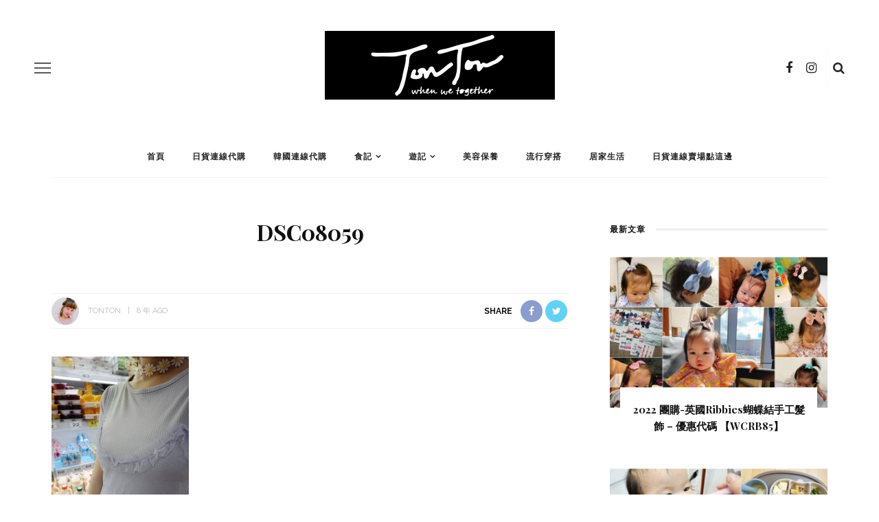

--- FILE ---
content_type: text/html; charset=UTF-8
request_url: https://blog.tonton.tw/2018/05/18/%E7%AB%A5%E5%85%92%E6%97%A5%E9%9F%93%E9%80%A3%E7%B7%9A-day3-%E7%9B%B4%E6%92%AD%E7%A9%BF%E6%90%AD%E6%96%87%E5%AE%8C%E6%95%B4%E4%BB%8B%E7%B4%B9%E7%AF%87/dsc08059/
body_size: 16459
content:
<!DOCTYPE html>
<html dir="ltr" lang="zh-TW"
	prefix="og: https://ogp.me/ns#" >
<head>
	<meta charset="UTF-8"/>
	<meta http-equiv="X-UA-Compatible" content="IE=edge">
	<meta name="viewport" content="width=device-width, initial-scale=1.0">
	<link rel="profile" href="https://gmpg.org/xfn/11"/>
	<link rel="pingback" href="https://blog.tonton.tw/xmlrpc.php"/>
	<title>DSC08059 | 當我們童在一起 | 童兒日貨連線</title>

		<!-- All in One SEO 4.2.3.1 -->
		<meta name="robots" content="max-image-preview:large" />
		<link rel="canonical" href="https://blog.tonton.tw/2018/05/18/%e7%ab%a5%e5%85%92%e6%97%a5%e9%9f%93%e9%80%a3%e7%b7%9a-day3-%e7%9b%b4%e6%92%ad%e7%a9%bf%e6%90%ad%e6%96%87%e5%ae%8c%e6%95%b4%e4%bb%8b%e7%b4%b9%e7%af%87/dsc08059/" />
		<meta name="generator" content="All in One SEO (AIOSEO) 4.2.3.1 " />
		<meta property="og:locale" content="zh_TW" />
		<meta property="og:site_name" content="當我們童在一起 | 童兒日貨連線 | 童兒的旅遊、美食、穿搭、日貨連線、日本代購日記" />
		<meta property="og:type" content="article" />
		<meta property="og:title" content="DSC08059 | 當我們童在一起 | 童兒日貨連線" />
		<meta property="og:url" content="https://blog.tonton.tw/2018/05/18/%e7%ab%a5%e5%85%92%e6%97%a5%e9%9f%93%e9%80%a3%e7%b7%9a-day3-%e7%9b%b4%e6%92%ad%e7%a9%bf%e6%90%ad%e6%96%87%e5%ae%8c%e6%95%b4%e4%bb%8b%e7%b4%b9%e7%af%87/dsc08059/" />
		<meta property="article:published_time" content="2018-05-16T09:38:32+00:00" />
		<meta property="article:modified_time" content="2018-05-16T09:38:32+00:00" />
		<meta name="twitter:card" content="summary_large_image" />
		<meta name="twitter:title" content="DSC08059 | 當我們童在一起 | 童兒日貨連線" />
		<meta name="google" content="nositelinkssearchbox" />
		<script type="application/ld+json" class="aioseo-schema">
			{"@context":"https:\/\/schema.org","@graph":[{"@type":"WebSite","@id":"https:\/\/blog.tonton.tw\/#website","url":"https:\/\/blog.tonton.tw\/","name":"\u7576\u6211\u5011\u7ae5\u5728\u4e00\u8d77 | \u7ae5\u5152\u65e5\u8ca8\u9023\u7dda","description":"\u7ae5\u5152\u7684\u65c5\u904a\u3001\u7f8e\u98df\u3001\u7a7f\u642d\u3001\u65e5\u8ca8\u9023\u7dda\u3001\u65e5\u672c\u4ee3\u8cfc\u65e5\u8a18","inLanguage":"zh-TW","publisher":{"@id":"https:\/\/blog.tonton.tw\/#organization"}},{"@type":"Organization","@id":"https:\/\/blog.tonton.tw\/#organization","name":"\u7576\u6211\u5011\u7ae5\u5728\u4e00\u8d77 | \u7ae5\u5152\u65e5\u8ca8\u9023\u7dda","url":"https:\/\/blog.tonton.tw\/"},{"@type":"BreadcrumbList","@id":"https:\/\/blog.tonton.tw\/2018\/05\/18\/%e7%ab%a5%e5%85%92%e6%97%a5%e9%9f%93%e9%80%a3%e7%b7%9a-day3-%e7%9b%b4%e6%92%ad%e7%a9%bf%e6%90%ad%e6%96%87%e5%ae%8c%e6%95%b4%e4%bb%8b%e7%b4%b9%e7%af%87\/dsc08059\/#breadcrumblist","itemListElement":[{"@type":"ListItem","@id":"https:\/\/blog.tonton.tw\/#listItem","position":1,"item":{"@type":"WebPage","@id":"https:\/\/blog.tonton.tw\/","name":"\u4e3b\u9801","description":"\u7ae5\u5152\u7684\u65c5\u904a\u3001\u7f8e\u98df\u3001\u7a7f\u642d\u3001\u65e5\u8ca8\u9023\u7dda\u3001\u65e5\u672c\u4ee3\u8cfc\u65e5\u8a18","url":"https:\/\/blog.tonton.tw\/"},"nextItem":"https:\/\/blog.tonton.tw\/2018\/05\/18\/%e7%ab%a5%e5%85%92%e6%97%a5%e9%9f%93%e9%80%a3%e7%b7%9a-day3-%e7%9b%b4%e6%92%ad%e7%a9%bf%e6%90%ad%e6%96%87%e5%ae%8c%e6%95%b4%e4%bb%8b%e7%b4%b9%e7%af%87\/dsc08059\/#listItem"},{"@type":"ListItem","@id":"https:\/\/blog.tonton.tw\/2018\/05\/18\/%e7%ab%a5%e5%85%92%e6%97%a5%e9%9f%93%e9%80%a3%e7%b7%9a-day3-%e7%9b%b4%e6%92%ad%e7%a9%bf%e6%90%ad%e6%96%87%e5%ae%8c%e6%95%b4%e4%bb%8b%e7%b4%b9%e7%af%87\/dsc08059\/#listItem","position":2,"item":{"@type":"WebPage","@id":"https:\/\/blog.tonton.tw\/2018\/05\/18\/%e7%ab%a5%e5%85%92%e6%97%a5%e9%9f%93%e9%80%a3%e7%b7%9a-day3-%e7%9b%b4%e6%92%ad%e7%a9%bf%e6%90%ad%e6%96%87%e5%ae%8c%e6%95%b4%e4%bb%8b%e7%b4%b9%e7%af%87\/dsc08059\/","name":"DSC08059","url":"https:\/\/blog.tonton.tw\/2018\/05\/18\/%e7%ab%a5%e5%85%92%e6%97%a5%e9%9f%93%e9%80%a3%e7%b7%9a-day3-%e7%9b%b4%e6%92%ad%e7%a9%bf%e6%90%ad%e6%96%87%e5%ae%8c%e6%95%b4%e4%bb%8b%e7%b4%b9%e7%af%87\/dsc08059\/"},"previousItem":"https:\/\/blog.tonton.tw\/#listItem"}]},{"@type":"Person","@id":"https:\/\/blog.tonton.tw\/author\/tonton\/#author","url":"https:\/\/blog.tonton.tw\/author\/tonton\/","name":"tonton","image":{"@type":"ImageObject","@id":"https:\/\/blog.tonton.tw\/2018\/05\/18\/%e7%ab%a5%e5%85%92%e6%97%a5%e9%9f%93%e9%80%a3%e7%b7%9a-day3-%e7%9b%b4%e6%92%ad%e7%a9%bf%e6%90%ad%e6%96%87%e5%ae%8c%e6%95%b4%e4%bb%8b%e7%b4%b9%e7%af%87\/dsc08059\/#authorImage","url":"https:\/\/blog.tonton.tw\/wp-content\/uploads\/2017\/07\/IMG_2452.jpg","width":96,"height":96,"caption":"tonton"}},{"@type":"ItemPage","@id":"https:\/\/blog.tonton.tw\/2018\/05\/18\/%e7%ab%a5%e5%85%92%e6%97%a5%e9%9f%93%e9%80%a3%e7%b7%9a-day3-%e7%9b%b4%e6%92%ad%e7%a9%bf%e6%90%ad%e6%96%87%e5%ae%8c%e6%95%b4%e4%bb%8b%e7%b4%b9%e7%af%87\/dsc08059\/#itempage","url":"https:\/\/blog.tonton.tw\/2018\/05\/18\/%e7%ab%a5%e5%85%92%e6%97%a5%e9%9f%93%e9%80%a3%e7%b7%9a-day3-%e7%9b%b4%e6%92%ad%e7%a9%bf%e6%90%ad%e6%96%87%e5%ae%8c%e6%95%b4%e4%bb%8b%e7%b4%b9%e7%af%87\/dsc08059\/","name":"DSC08059 | \u7576\u6211\u5011\u7ae5\u5728\u4e00\u8d77 | \u7ae5\u5152\u65e5\u8ca8\u9023\u7dda","inLanguage":"zh-TW","isPartOf":{"@id":"https:\/\/blog.tonton.tw\/#website"},"breadcrumb":{"@id":"https:\/\/blog.tonton.tw\/2018\/05\/18\/%e7%ab%a5%e5%85%92%e6%97%a5%e9%9f%93%e9%80%a3%e7%b7%9a-day3-%e7%9b%b4%e6%92%ad%e7%a9%bf%e6%90%ad%e6%96%87%e5%ae%8c%e6%95%b4%e4%bb%8b%e7%b4%b9%e7%af%87\/dsc08059\/#breadcrumblist"},"author":"https:\/\/blog.tonton.tw\/author\/tonton\/#author","creator":"https:\/\/blog.tonton.tw\/author\/tonton\/#author","datePublished":"2018-05-16T09:38:32+00:00","dateModified":"2018-05-16T09:38:32+00:00"}]}
		</script>
		<script type="text/javascript" >
			window.ga=window.ga||function(){(ga.q=ga.q||[]).push(arguments)};ga.l=+new Date;
			ga('create', "UA-44326808-1", 'auto');
			ga('require', 'displayfeatures');
			ga('require', 'outboundLinkTracker');
			ga('send', 'pageview');
		</script>
		<script async src="https://www.google-analytics.com/analytics.js"></script>
		<script async src="https://blog.tonton.tw/wp-content/cache/minify/65593.js"></script>

		<!-- All in One SEO -->

<link rel='dns-prefetch' href='//s0.wp.com' />
<link rel='dns-prefetch' href='//secure.gravatar.com' />
<link rel='dns-prefetch' href='//fonts.googleapis.com' />
<link rel='dns-prefetch' href='//s.w.org' />
<link rel='preconnect' href='https://fonts.gstatic.com' crossorigin />
<link rel="alternate" type="application/rss+xml" title="訂閱《當我們童在一起 | 童兒日貨連線》&raquo; 資訊提供" href="https://blog.tonton.tw/feed/" />
<link rel="alternate" type="application/rss+xml" title="訂閱《當我們童在一起 | 童兒日貨連線》&raquo; 留言的資訊提供" href="https://blog.tonton.tw/comments/feed/" />
<link rel="alternate" type="application/rss+xml" title="訂閱《當我們童在一起 | 童兒日貨連線 》&raquo;〈DSC08059〉留言的資訊提供" href="https://blog.tonton.tw/2018/05/18/%e7%ab%a5%e5%85%92%e6%97%a5%e9%9f%93%e9%80%a3%e7%b7%9a-day3-%e7%9b%b4%e6%92%ad%e7%a9%bf%e6%90%ad%e6%96%87%e5%ae%8c%e6%95%b4%e4%bb%8b%e7%b4%b9%e7%af%87/dsc08059/feed/" />
		<script type="text/javascript">
			window._wpemojiSettings = {"baseUrl":"https:\/\/s.w.org\/images\/core\/emoji\/11.2.0\/72x72\/","ext":".png","svgUrl":"https:\/\/s.w.org\/images\/core\/emoji\/11.2.0\/svg\/","svgExt":".svg","source":{"concatemoji":"https:\/\/blog.tonton.tw\/wp-includes\/js\/wp-emoji-release.min.js?ver=5.1.16"}};
			!function(e,a,t){var n,r,o,i=a.createElement("canvas"),p=i.getContext&&i.getContext("2d");function s(e,t){var a=String.fromCharCode;p.clearRect(0,0,i.width,i.height),p.fillText(a.apply(this,e),0,0);e=i.toDataURL();return p.clearRect(0,0,i.width,i.height),p.fillText(a.apply(this,t),0,0),e===i.toDataURL()}function c(e){var t=a.createElement("script");t.src=e,t.defer=t.type="text/javascript",a.getElementsByTagName("head")[0].appendChild(t)}for(o=Array("flag","emoji"),t.supports={everything:!0,everythingExceptFlag:!0},r=0;r<o.length;r++)t.supports[o[r]]=function(e){if(!p||!p.fillText)return!1;switch(p.textBaseline="top",p.font="600 32px Arial",e){case"flag":return s([55356,56826,55356,56819],[55356,56826,8203,55356,56819])?!1:!s([55356,57332,56128,56423,56128,56418,56128,56421,56128,56430,56128,56423,56128,56447],[55356,57332,8203,56128,56423,8203,56128,56418,8203,56128,56421,8203,56128,56430,8203,56128,56423,8203,56128,56447]);case"emoji":return!s([55358,56760,9792,65039],[55358,56760,8203,9792,65039])}return!1}(o[r]),t.supports.everything=t.supports.everything&&t.supports[o[r]],"flag"!==o[r]&&(t.supports.everythingExceptFlag=t.supports.everythingExceptFlag&&t.supports[o[r]]);t.supports.everythingExceptFlag=t.supports.everythingExceptFlag&&!t.supports.flag,t.DOMReady=!1,t.readyCallback=function(){t.DOMReady=!0},t.supports.everything||(n=function(){t.readyCallback()},a.addEventListener?(a.addEventListener("DOMContentLoaded",n,!1),e.addEventListener("load",n,!1)):(e.attachEvent("onload",n),a.attachEvent("onreadystatechange",function(){"complete"===a.readyState&&t.readyCallback()})),(n=t.source||{}).concatemoji?c(n.concatemoji):n.wpemoji&&n.twemoji&&(c(n.twemoji),c(n.wpemoji)))}(window,document,window._wpemojiSettings);
		</script>
		<style type="text/css">
img.wp-smiley,
img.emoji {
	display: inline !important;
	border: none !important;
	box-shadow: none !important;
	height: 1em !important;
	width: 1em !important;
	margin: 0 .07em !important;
	vertical-align: -0.1em !important;
	background: none !important;
	padding: 0 !important;
}
</style>
	<link rel="stylesheet" href="https://blog.tonton.tw/wp-content/cache/minify/64b3d.css" media="all" />

<link rel='stylesheet' id='google-font-themes-css'  href='//fonts.googleapis.com/css?family=Raleway%3A400%2C600%2C700%7CPlayfair+Display%3A700&#038;font-display=swap&#038;ver=5.3' type='text/css' media='all' />
<link rel="stylesheet" href="https://blog.tonton.tw/wp-content/cache/minify/8f346.css" media="all" />



<style id='rs-plugin-settings-inline-css' type='text/css'>
#rs-demo-id {}
</style>
<link rel="stylesheet" href="https://blog.tonton.tw/wp-content/cache/minify/d1c71.css" media="all" />



<style id='look_ruby_responsive_style-inline-css' type='text/css'>
h1, h2, h3, h4, h5, h6,.post-counter, .logo-text, .banner-content-wrap, .post-review-score,.woocommerce .price, blockquote{ font-family :Playfair Display;font-weight :700;}input, textarea, h3.comment-reply-title, .comment-title h3,.counter-element-right, .pagination-wrap{ font-family :Raleway;}.post-title.is-big-title{ font-size: 26px; }.post-title.is-medium-title{ font-size: 20px; }.post-title.is-small-title, .post-title.is-mini-title{ font-size: 15px; }.single .post-title.single-title{ font-size: 32px; }.post-excerpt { font-size: 14px; }.main-nav-inner > li > a , .header-style-2 .nav-search-outer {line-height: 60px;height: 60px;}.header-style-2 .logo-image img {max-height: 60px;height: 60px;}.post-review-score, .score-bar { background-color: #ff7171;}.fbbox {
/*background:url(https://pic.pimg.tw/typixnet/1380235727-68474398.png) no-repeat scroll left center transparent!important;*/
background:url(https://c1.staticflickr.com/9/8835/28264658376_c5393b4707_o.png) no-repeat scroll left center transparent!important;
display:block;
float:right;
padding:0 5px 0 150px;
width:350px;
height:270px;
right:-350px;
top:5%;
z-index:99999;
position:fixed
}

.fbbox div {
border:none;
position:relative;
display:block
}

.fbbox span {
bottom:12px;
font:8px "lucida grande",tahoma,verdana,arial,sans-serif;
position:absolute;
right:6px;
text-align:right;
z-index:99999
}

.fbbox span a {
color:gray;
text-decoration:none
}
</style>
<link rel="stylesheet" href="https://blog.tonton.tw/wp-content/cache/minify/b8a98.css" media="all" />

<link rel="preload" as="style" href="https://fonts.googleapis.com/css?family=Raleway:100,200,300,400,500,600,700,800,900,100italic,200italic,300italic,400italic,500italic,600italic,700italic,800italic,900italic%7CPlayfair%20Display:400,500,600,700,800,900,400italic,500italic,600italic,700italic,800italic,900italic&#038;subset=latin&#038;display=swap&#038;ver=1601925365" /><link rel="stylesheet" href="https://fonts.googleapis.com/css?family=Raleway:100,200,300,400,500,600,700,800,900,100italic,200italic,300italic,400italic,500italic,600italic,700italic,800italic,900italic%7CPlayfair%20Display:400,500,600,700,800,900,400italic,500italic,600italic,700italic,800italic,900italic&#038;subset=latin&#038;display=swap&#038;ver=1601925365" media="print" onload="this.media='all'"><noscript><link rel="stylesheet" href="https://fonts.googleapis.com/css?family=Raleway:100,200,300,400,500,600,700,800,900,100italic,200italic,300italic,400italic,500italic,600italic,700italic,800italic,900italic%7CPlayfair%20Display:400,500,600,700,800,900,400italic,500italic,600italic,700italic,800italic,900italic&#038;subset=latin&#038;display=swap&#038;ver=1601925365" /></noscript><link rel="stylesheet" href="https://blog.tonton.tw/wp-content/cache/minify/0f071.css" media="all" />

<script src="https://blog.tonton.tw/wp-content/cache/minify/eff97.js"></script>




<!--[if lt IE 9]>
<script type='text/javascript' src='https://blog.tonton.tw/wp-content/themes/look/assets/external/html5.js?ver=3.7.3'></script>
<![endif]-->
<link rel='https://api.w.org/' href='https://blog.tonton.tw/wp-json/' />
<link rel="EditURI" type="application/rsd+xml" title="RSD" href="https://blog.tonton.tw/xmlrpc.php?rsd" />
<link rel="wlwmanifest" type="application/wlwmanifest+xml" href="https://blog.tonton.tw/wp-includes/wlwmanifest.xml" /> 
<meta name="generator" content="WordPress 5.1.16" />
<link rel='shortlink' href='https://wp.me/a8UL58-T3' />
<link rel="alternate" type="application/json+oembed" href="https://blog.tonton.tw/wp-json/oembed/1.0/embed?url=https%3A%2F%2Fblog.tonton.tw%2F2018%2F05%2F18%2F%25e7%25ab%25a5%25e5%2585%2592%25e6%2597%25a5%25e9%259f%2593%25e9%2580%25a3%25e7%25b7%259a-day3-%25e7%259b%25b4%25e6%2592%25ad%25e7%25a9%25bf%25e6%2590%25ad%25e6%2596%2587%25e5%25ae%258c%25e6%2595%25b4%25e4%25bb%258b%25e7%25b4%25b9%25e7%25af%2587%2Fdsc08059%2F" />
<link rel="alternate" type="text/xml+oembed" href="https://blog.tonton.tw/wp-json/oembed/1.0/embed?url=https%3A%2F%2Fblog.tonton.tw%2F2018%2F05%2F18%2F%25e7%25ab%25a5%25e5%2585%2592%25e6%2597%25a5%25e9%259f%2593%25e9%2580%25a3%25e7%25b7%259a-day3-%25e7%259b%25b4%25e6%2592%25ad%25e7%25a9%25bf%25e6%2590%25ad%25e6%2596%2587%25e5%25ae%258c%25e6%2595%25b4%25e4%25bb%258b%25e7%25b4%25b9%25e7%25af%2587%2Fdsc08059%2F&#038;format=xml" />
<meta name="generator" content="Redux 4.3.16" /><meta property="og:title" content="DSC08059"/><meta property="og:url" content="https://blog.tonton.tw/2018/05/18/%e7%ab%a5%e5%85%92%e6%97%a5%e9%9f%93%e9%80%a3%e7%b7%9a-day3-%e7%9b%b4%e6%92%ad%e7%a9%bf%e6%90%ad%e6%96%87%e5%ae%8c%e6%95%b4%e4%bb%8b%e7%b4%b9%e7%af%87/dsc08059/"/><meta property="og:site_name" content="當我們童在一起 | 童兒日貨連線"/><meta property="og:description" content=""/><!-- Analytics by WP Statistics v13.2.5 - http://wp-statistics.com/ -->

<link rel='dns-prefetch' href='//v0.wordpress.com'/>
<style type='text/css'>img#wpstats{display:none}</style><meta name="generator" content="Powered by Visual Composer - drag and drop page builder for WordPress."/>
<!--[if lte IE 9]><link rel="stylesheet" type="text/css" href="https://blog.tonton.tw/wp-content/plugins/js_composer/assets/css/vc_lte_ie9.min.css" media="screen"><![endif]--><meta name="generator" content="Powered by Slider Revolution 5.4.5.1 - responsive, Mobile-Friendly Slider Plugin for WordPress with comfortable drag and drop interface." />
<script type="text/javascript">function setREVStartSize(e){
				try{ var i=jQuery(window).width(),t=9999,r=0,n=0,l=0,f=0,s=0,h=0;					
					if(e.responsiveLevels&&(jQuery.each(e.responsiveLevels,function(e,f){f>i&&(t=r=f,l=e),i>f&&f>r&&(r=f,n=e)}),t>r&&(l=n)),f=e.gridheight[l]||e.gridheight[0]||e.gridheight,s=e.gridwidth[l]||e.gridwidth[0]||e.gridwidth,h=i/s,h=h>1?1:h,f=Math.round(h*f),"fullscreen"==e.sliderLayout){var u=(e.c.width(),jQuery(window).height());if(void 0!=e.fullScreenOffsetContainer){var c=e.fullScreenOffsetContainer.split(",");if (c) jQuery.each(c,function(e,i){u=jQuery(i).length>0?u-jQuery(i).outerHeight(!0):u}),e.fullScreenOffset.split("%").length>1&&void 0!=e.fullScreenOffset&&e.fullScreenOffset.length>0?u-=jQuery(window).height()*parseInt(e.fullScreenOffset,0)/100:void 0!=e.fullScreenOffset&&e.fullScreenOffset.length>0&&(u-=parseInt(e.fullScreenOffset,0))}f=u}else void 0!=e.minHeight&&f<e.minHeight&&(f=e.minHeight);e.c.closest(".rev_slider_wrapper").css({height:f})					
				}catch(d){console.log("Failure at Presize of Slider:"+d)}
			};</script>
			<style type="text/css" id="wp-custom-css">
				/*
您可以在此加入您的 CSS。

點選上方的協助圖示以取得更多資訊。
*/			</style>
		<style id="look_ruby_theme_options-dynamic-css" title="dynamic-css" class="redux-options-output">.header-banner-wrap{background-color:#fff;background-repeat:repeat;background-attachment:fixed;background-position:center center;background-size:inherit;}.footer-inner{background-color:#111;background-repeat:no-repeat;background-attachment:fixed;background-position:center center;background-size:cover;}body{font-family:Raleway;font-weight:400;font-style:normal;color:#242424;font-size:16px;font-display:swap;}.post-title,.product_title,.widget_recent_entries li{font-family:"Playfair Display";text-transform:uppercase;font-weight:700;font-style:normal;color:#111;font-display:swap;}.post-cat-info{font-family:Raleway;text-transform:uppercase;font-weight:600;font-style:normal;color:#111;font-size:11px;font-display:swap;}.post-meta-info,.share-bar-total,.block-view-more,.single-tag-wrap,.author-job,.nav-arrow,.comment-metadata time,.comment-list .reply,.edit-link{font-family:Raleway;text-transform:uppercase;font-weight:400;font-style:normal;color:#bbbbbb;font-size:11px;font-display:swap;}.main-nav-wrap,.off-canvas-nav-wrap{font-family:Raleway;text-transform:uppercase;letter-spacing:1px;font-weight:700;font-style:normal;font-size:12px;font-display:swap;}.top-bar-menu{font-family:Raleway;text-transform:uppercase;letter-spacing:1px;font-weight:600;font-style:normal;font-size:11px;font-display:swap;}.block-title,.widget-title,section.products > h2{font-family:Raleway;text-transform:uppercase;letter-spacing:1px;font-weight:700;font-style:normal;color:#111;font-size:12px;font-display:swap;}</style><noscript><style type="text/css"> .wpb_animate_when_almost_visible { opacity: 1; }</style></noscript></head>
<body data-rsssl=1 class="attachment attachment-template-default single single-attachment postid-3413 attachmentid-3413 attachment-jpeg ruby-body is-full-width is-sticky-nav is-smart-sticky is-site-smooth-display is-social-tooltip is-left-margin wpb-js-composer js-comp-ver-5.1.1 vc_responsive">
<div class="off-canvas-wrap is-dark-text">
	<div class="off-canvas-inner">

		<a href="#" id="ruby-off-canvas-close-btn"><i class="ruby-close-btn" aria-hidden="true"></i></a>

												<div class="social-link-info clearfix off-canvas-social-wrap"><a class="color-facebook" title="Facebook" href="https://www.facebook.com/tonton555ya/" target="_blank"><i class="fa-rb fa-facebook"></i></a><a class="color-instagram" title="Instagram" href="https://www.instagram.com/toner.jp/" target="_blank"><i class="fa-rb fa-instagram"></i></a></div>					
		<div id="off-canvas-navigation" class="off-canvas-nav-wrap">
			<ul id="menu-main-menu" class="off-canvas-nav-inner"><li id="menu-item-2697" class="menu-item menu-item-type-post_type menu-item-object-page menu-item-home menu-item-2697"><a href="https://blog.tonton.tw/">首頁</a></li>
<li id="menu-item-3532" class="menu-item menu-item-type-taxonomy menu-item-object-category menu-item-3532 is-category-69"><a href="https://blog.tonton.tw/category/%e7%ab%a5%e5%85%92%e6%97%a5%e8%b2%a8/">日貨連線代購</a></li>
<li id="menu-item-3533" class="menu-item menu-item-type-taxonomy menu-item-object-category menu-item-3533 is-category-84"><a href="https://blog.tonton.tw/category/%e7%ab%a5%e5%85%92%e9%9f%93%e8%b2%a8/">韓國連線代購</a></li>
<li id="menu-item-3534" class="menu-item menu-item-type-custom menu-item-object-custom menu-item-has-children menu-item-3534"><a href="#">食記</a>
<ul class="sub-menu">
	<li id="menu-item-2959" class="menu-item menu-item-type-taxonomy menu-item-object-category menu-item-2959 is-category-4"><a href="https://blog.tonton.tw/category/%e6%97%a9%e5%8d%88%e9%a4%90brunch/">早午餐brunch</a></li>
	<li id="menu-item-2955" class="menu-item menu-item-type-taxonomy menu-item-object-category menu-item-2955 is-category-2"><a href="https://blog.tonton.tw/category/%e7%94%9c%e9%bb%9e%e4%b8%8b%e5%8d%88%e8%8c%b6/">甜點下午茶</a></li>
	<li id="menu-item-3537" class="menu-item menu-item-type-taxonomy menu-item-object-category menu-item-3537 is-category-9"><a href="https://blog.tonton.tw/category/%e6%97%a5%e6%9c%ac%e6%96%99%e7%90%86/">日本料理</a></li>
	<li id="menu-item-3538" class="menu-item menu-item-type-taxonomy menu-item-object-category menu-item-3538 is-category-3"><a href="https://blog.tonton.tw/category/%e7%be%8e%e5%bc%8f%e9%a4%90%e5%bb%b3/">美式餐廳</a></li>
	<li id="menu-item-3539" class="menu-item menu-item-type-taxonomy menu-item-object-category menu-item-3539 is-category-5"><a href="https://blog.tonton.tw/category/%e7%be%a9%e5%a4%a7%e5%88%a9%e9%a4%90%e5%bb%b3/">義大利餐廳</a></li>
	<li id="menu-item-3540" class="menu-item menu-item-type-taxonomy menu-item-object-category menu-item-3540 is-category-10"><a href="https://blog.tonton.tw/category/%e9%9f%93%e5%9c%8b%e6%96%99%e7%90%86/">韓國料理</a></li>
	<li id="menu-item-3536" class="menu-item menu-item-type-taxonomy menu-item-object-category menu-item-3536 is-category-15"><a href="https://blog.tonton.tw/category/%e5%9c%98%e8%b3%bc%e7%be%8e%e9%a3%9f/">團購美食</a></li>
</ul>
</li>
<li id="menu-item-3535" class="menu-item menu-item-type-custom menu-item-object-custom menu-item-has-children menu-item-3535"><a href="#">遊記</a>
<ul class="sub-menu">
	<li id="menu-item-3541" class="menu-item menu-item-type-taxonomy menu-item-object-category menu-item-3541 is-category-6"><a href="https://blog.tonton.tw/category/%e5%9c%8b%e5%85%a7%e6%97%85%e9%81%8a/">國內旅遊</a></li>
	<li id="menu-item-2954" class="menu-item menu-item-type-taxonomy menu-item-object-category menu-item-2954 is-category-14"><a href="https://blog.tonton.tw/category/%e5%9c%8b%e5%a4%96%e6%97%85%e9%81%8a/">國外旅遊</a></li>
</ul>
</li>
<li id="menu-item-2957" class="menu-item menu-item-type-taxonomy menu-item-object-category menu-item-2957 is-category-11"><a href="https://blog.tonton.tw/category/%e7%be%8e%e5%ae%b9%e4%bf%9d%e9%a4%8a/">美容保養</a></li>
<li id="menu-item-2956" class="menu-item menu-item-type-taxonomy menu-item-object-category menu-item-2956 is-category-12"><a href="https://blog.tonton.tw/category/%e6%b5%81%e8%a1%8c%e7%a9%bf%e6%90%ad/">流行穿搭</a></li>
<li id="menu-item-2958" class="menu-item menu-item-type-taxonomy menu-item-object-category menu-item-2958 is-category-13"><a href="https://blog.tonton.tw/category/%e5%b1%85%e5%ae%b6%e7%94%9f%e6%b4%bb/">居家生活</a></li>
<li id="menu-item-2975" class="tontonshop menu-item menu-item-type-custom menu-item-object-custom menu-item-2975"><a title="日貨連線日本代購" target="_blank" href="https://tonton.tw">日貨連線賣場點這邊</a></li>
</ul>		</div>

					<div class="off-canvas-widget-section-wrap sidebar-wrap">
				<div class="sidebar-inner">
											<section id="search-3" class="widget widget_search"><form  method="get" action="https://blog.tonton.tw/">
	<div class="ruby-search">
		<span class="ruby-search-input"><input type="text" class="field" placeholder="Search and hit enter" value="" name="s" title="Search for:"/></span>
		<span class="ruby-search-submit"><input type="submit" value="" /><i class="fa-rb fa-search"></i></span>
	</div>
</form>
</section><section id="look_ruby_sb_widget_post-7" class="widget sb-widget-post"><div class="widget-title block-title"><h3>latest posts</h3></div><div class="post-widget-inner style-5"><article itemscope itemtype="https://schema.org/Article" class="post-wrap post-grid is-center ruby-animated-image ruby-fade post-3728 post type-post status-publish format-standard has-post-thumbnail hentry category-group category-34 tag-ribbies tag-116 tag-115 tag-117">
			<div class="post-thumb-outer">
			<div class=" post-thumb is-image ruby-holder"><a href="https://blog.tonton.tw/2022/09/26/%e5%9c%98%e8%b3%bc-%e8%8b%b1%e5%9c%8bribbies%e8%9d%b4%e8%9d%b6%e7%b5%90%e6%89%8b%e5%b7%a5%e9%ab%ae%e9%a3%be/" title="2022 團購-英國Ribbies蝴蝶結手工髮飾 &#8211; 優惠代碼 【WCRB85﻿】" rel="bookmark"><span class="thumbnail-resize"><img width="360" height="250" src="https://blog.tonton.tw/wp-content/uploads/2022/09/首圖-360x250.jpg" class="attachment-look_ruby_360_250 size-look_ruby_360_250 wp-post-image" alt="" data-attachment-id="3729" data-permalink="https://blog.tonton.tw/2022/09/26/%e5%9c%98%e8%b3%bc-%e8%8b%b1%e5%9c%8bribbies%e8%9d%b4%e8%9d%b6%e7%b5%90%e6%89%8b%e5%b7%a5%e9%ab%ae%e9%a3%be/%e9%a6%96%e5%9c%96-5/" data-orig-file="https://blog.tonton.tw/wp-content/uploads/2022/09/首圖.jpg" data-orig-size="753,506" data-comments-opened="1" data-image-meta="{&quot;aperture&quot;:&quot;0&quot;,&quot;credit&quot;:&quot;&quot;,&quot;camera&quot;:&quot;&quot;,&quot;caption&quot;:&quot;&quot;,&quot;created_timestamp&quot;:&quot;0&quot;,&quot;copyright&quot;:&quot;&quot;,&quot;focal_length&quot;:&quot;0&quot;,&quot;iso&quot;:&quot;0&quot;,&quot;shutter_speed&quot;:&quot;0&quot;,&quot;title&quot;:&quot;&quot;,&quot;orientation&quot;:&quot;0&quot;}" data-image-title="首圖" data-image-description="" data-medium-file="https://blog.tonton.tw/wp-content/uploads/2022/09/首圖-300x202.jpg" data-large-file="https://blog.tonton.tw/wp-content/uploads/2022/09/首圖.jpg" /></span></a></div>								</div>
		<div class="post-header">
		<div class="post-cat-info is-relative"><a class="cat-info-el is-cat-97" href="https://blog.tonton.tw/category/group/" rel="category tag">團購</a><a class="cat-info-el is-cat-34" href="https://blog.tonton.tw/category/%e7%b2%be%e9%81%b8%e6%96%87%e7%ab%a0/" rel="category tag">精選文章</a></div>		<header class="entry-header">
			<h6 class="post-title is-medium-title" itemprop="headline"><a href="https://blog.tonton.tw/2022/09/26/%e5%9c%98%e8%b3%bc-%e8%8b%b1%e5%9c%8bribbies%e8%9d%b4%e8%9d%b6%e7%b5%90%e6%89%8b%e5%b7%a5%e9%ab%ae%e9%a3%be/" title="2022 團購-英國Ribbies蝴蝶結手工髮飾 &#8211; 優惠代碼 【WCRB85﻿】">2022 團購-英國Ribbies蝴蝶結手工髮飾 &#8211; 優惠代碼 【WCRB85﻿】</a></h6>		</header>
		<div class="post-meta-info"><span class="meta-info-el meta-info-date">
					<span class="meta-date">3 年 ago</span>
	</span>

</div>	</div>
	<footer class="article-footer">
			</footer>
	<aside class="post-meta hidden">
	<meta itemprop="mainEntityOfPage" content="https://blog.tonton.tw/2022/09/26/%e5%9c%98%e8%b3%bc-%e8%8b%b1%e5%9c%8bribbies%e8%9d%b4%e8%9d%b6%e7%b5%90%e6%89%8b%e5%b7%a5%e9%ab%ae%e9%a3%be/">
	<span class="vcard author" itemprop="author" content="tonton"><span class="fn">tonton</span></span>
	<time class="date published entry-date" datetime="2022-09-26T19:00:20+00:00" content="2022-09-26T19:00:20+00:00" itemprop="datePublished">2022-09-26</time>
	<meta class="updated" itemprop="dateModified" content="2022-09-28T03:28:33+00:00">
	<span itemprop="publisher" itemscope itemtype="https://schema.org/Organization">
		<meta itemprop="name" content="當我們童在一起 | 童兒日貨連線">
		<span itemprop="logo" itemscope itemtype="https://schema.org/ImageObject">
		<meta itemprop="url" content="https://blog.tonton.tw/wp-content/uploads/2017/07/ton_logo-2.png">
		</span>
	</span>
		<span itemprop="image" itemscope itemtype="https://schema.org/ImageObject">
		<meta itemprop="url" content="https://blog.tonton.tw/wp-content/uploads/2022/09/首圖.jpg">
		<meta itemprop="width" content="753">
		<meta itemprop="height" content="506">
	</span>
	</aside>
</article>
<article itemscope itemtype="https://schema.org/Article" class="post-wrap post-grid is-center ruby-animated-image ruby-fade post-3608 post type-post status-publish format-standard has-post-thumbnail hentry category-group category-34 tag-blw tag-ianbaby tag-102 tag-101 tag-104">
			<div class="post-thumb-outer">
			<div class=" post-thumb is-image ruby-holder"><a href="https://blog.tonton.tw/2022/08/08/%e5%9c%98%e8%b3%bc-ianbaby%e9%9f%93%e5%9c%8b%e9%a0%82%e7%b4%9a%e6%9f%8f%e9%87%91%e7%9f%bd%e8%86%a0%e9%a4%90%e5%85%b7%e7%b5%84/" title="團購-ianbaby韓國頂級鉑金矽膠餐具組" rel="bookmark"><span class="thumbnail-resize"><img width="360" height="250" src="https://blog.tonton.tw/wp-content/uploads/2022/08/首圖-360x250.jpg" class="attachment-look_ruby_360_250 size-look_ruby_360_250 wp-post-image" alt="" data-attachment-id="3609" data-permalink="https://blog.tonton.tw/2022/08/08/%e5%9c%98%e8%b3%bc-ianbaby%e9%9f%93%e5%9c%8b%e9%a0%82%e7%b4%9a%e6%9f%8f%e9%87%91%e7%9f%bd%e8%86%a0%e9%a4%90%e5%85%b7%e7%b5%84/%e9%a6%96%e5%9c%96-3/" data-orig-file="https://blog.tonton.tw/wp-content/uploads/2022/08/首圖.jpg" data-orig-size="753,506" data-comments-opened="1" data-image-meta="{&quot;aperture&quot;:&quot;0&quot;,&quot;credit&quot;:&quot;&quot;,&quot;camera&quot;:&quot;&quot;,&quot;caption&quot;:&quot;&quot;,&quot;created_timestamp&quot;:&quot;0&quot;,&quot;copyright&quot;:&quot;&quot;,&quot;focal_length&quot;:&quot;0&quot;,&quot;iso&quot;:&quot;0&quot;,&quot;shutter_speed&quot;:&quot;0&quot;,&quot;title&quot;:&quot;&quot;,&quot;orientation&quot;:&quot;0&quot;}" data-image-title="首圖" data-image-description="" data-medium-file="https://blog.tonton.tw/wp-content/uploads/2022/08/首圖-300x202.jpg" data-large-file="https://blog.tonton.tw/wp-content/uploads/2022/08/首圖.jpg" /></span></a></div>								</div>
		<div class="post-header">
		<div class="post-cat-info is-relative"><a class="cat-info-el is-cat-97" href="https://blog.tonton.tw/category/group/" rel="category tag">團購</a><a class="cat-info-el is-cat-34" href="https://blog.tonton.tw/category/%e7%b2%be%e9%81%b8%e6%96%87%e7%ab%a0/" rel="category tag">精選文章</a></div>		<header class="entry-header">
			<h6 class="post-title is-medium-title" itemprop="headline"><a href="https://blog.tonton.tw/2022/08/08/%e5%9c%98%e8%b3%bc-ianbaby%e9%9f%93%e5%9c%8b%e9%a0%82%e7%b4%9a%e6%9f%8f%e9%87%91%e7%9f%bd%e8%86%a0%e9%a4%90%e5%85%b7%e7%b5%84/" title="團購-ianbaby韓國頂級鉑金矽膠餐具組">團購-ianbaby韓國頂級鉑金矽膠餐具組</a></h6>		</header>
		<div class="post-meta-info"><span class="meta-info-el meta-info-date">
					<span class="meta-date">3 年 ago</span>
	</span>

</div>	</div>
	<footer class="article-footer">
			</footer>
	<aside class="post-meta hidden">
	<meta itemprop="mainEntityOfPage" content="https://blog.tonton.tw/2022/08/08/%e5%9c%98%e8%b3%bc-ianbaby%e9%9f%93%e5%9c%8b%e9%a0%82%e7%b4%9a%e6%9f%8f%e9%87%91%e7%9f%bd%e8%86%a0%e9%a4%90%e5%85%b7%e7%b5%84/">
	<span class="vcard author" itemprop="author" content="tonton"><span class="fn">tonton</span></span>
	<time class="date published entry-date" datetime="2022-08-08T01:09:58+00:00" content="2022-08-08T01:09:58+00:00" itemprop="datePublished">2022-08-08</time>
	<meta class="updated" itemprop="dateModified" content="2022-08-08T13:26:30+00:00">
	<span itemprop="publisher" itemscope itemtype="https://schema.org/Organization">
		<meta itemprop="name" content="當我們童在一起 | 童兒日貨連線">
		<span itemprop="logo" itemscope itemtype="https://schema.org/ImageObject">
		<meta itemprop="url" content="https://blog.tonton.tw/wp-content/uploads/2017/07/ton_logo-2.png">
		</span>
	</span>
		<span itemprop="image" itemscope itemtype="https://schema.org/ImageObject">
		<meta itemprop="url" content="https://blog.tonton.tw/wp-content/uploads/2022/08/首圖.jpg">
		<meta itemprop="width" content="753">
		<meta itemprop="height" content="506">
	</span>
	</aside>
</article>
<article itemscope itemtype="https://schema.org/Article" class="post-wrap post-grid is-center ruby-animated-image ruby-fade post-3548 post type-post status-publish format-standard has-post-thumbnail hentry category-group category-34 tag-98 tag-99">
			<div class="post-thumb-outer">
			<div class=" post-thumb is-image ruby-holder"><a href="https://blog.tonton.tw/2020/10/05/%e5%9c%98%e8%b3%bc-paleta%e5%b8%86%e5%b8%83%e8%90%ac%e7%94%a8%e5%b0%8f%e5%8c%85/" title="團購-PALETA帆布萬用小包" rel="bookmark"><span class="thumbnail-resize"><img width="360" height="250" src="https://blog.tonton.tw/wp-content/uploads/2020/10/ONE-360x250.jpg" class="attachment-look_ruby_360_250 size-look_ruby_360_250 wp-post-image" alt="" data-attachment-id="3549" data-permalink="https://blog.tonton.tw/2020/10/05/%e5%9c%98%e8%b3%bc-paleta%e5%b8%86%e5%b8%83%e8%90%ac%e7%94%a8%e5%b0%8f%e5%8c%85/one/" data-orig-file="https://blog.tonton.tw/wp-content/uploads/2020/10/ONE.jpg" data-orig-size="753,506" data-comments-opened="1" data-image-meta="{&quot;aperture&quot;:&quot;0&quot;,&quot;credit&quot;:&quot;&quot;,&quot;camera&quot;:&quot;&quot;,&quot;caption&quot;:&quot;&quot;,&quot;created_timestamp&quot;:&quot;0&quot;,&quot;copyright&quot;:&quot;&quot;,&quot;focal_length&quot;:&quot;0&quot;,&quot;iso&quot;:&quot;0&quot;,&quot;shutter_speed&quot;:&quot;0&quot;,&quot;title&quot;:&quot;&quot;,&quot;orientation&quot;:&quot;0&quot;}" data-image-title="ONE" data-image-description="" data-medium-file="https://blog.tonton.tw/wp-content/uploads/2020/10/ONE-300x202.jpg" data-large-file="https://blog.tonton.tw/wp-content/uploads/2020/10/ONE.jpg" /></span></a></div>								</div>
		<div class="post-header">
		<div class="post-cat-info is-relative"><a class="cat-info-el is-cat-97" href="https://blog.tonton.tw/category/group/" rel="category tag">團購</a></div>		<header class="entry-header">
			<h6 class="post-title is-medium-title" itemprop="headline"><a href="https://blog.tonton.tw/2020/10/05/%e5%9c%98%e8%b3%bc-paleta%e5%b8%86%e5%b8%83%e8%90%ac%e7%94%a8%e5%b0%8f%e5%8c%85/" title="團購-PALETA帆布萬用小包">團購-PALETA帆布萬用小包</a></h6>		</header>
		<div class="post-meta-info"><span class="meta-info-el meta-info-date">
					<span class="meta-date">5 年 ago</span>
	</span>

</div>	</div>
	<footer class="article-footer">
			</footer>
	<aside class="post-meta hidden">
	<meta itemprop="mainEntityOfPage" content="https://blog.tonton.tw/2020/10/05/%e5%9c%98%e8%b3%bc-paleta%e5%b8%86%e5%b8%83%e8%90%ac%e7%94%a8%e5%b0%8f%e5%8c%85/">
	<span class="vcard author" itemprop="author" content="tonton"><span class="fn">tonton</span></span>
	<time class="date published entry-date" datetime="2020-10-05T03:58:09+00:00" content="2020-10-05T03:58:09+00:00" itemprop="datePublished">2020-10-05</time>
	<meta class="updated" itemprop="dateModified" content="2020-10-05T15:57:10+00:00">
	<span itemprop="publisher" itemscope itemtype="https://schema.org/Organization">
		<meta itemprop="name" content="當我們童在一起 | 童兒日貨連線">
		<span itemprop="logo" itemscope itemtype="https://schema.org/ImageObject">
		<meta itemprop="url" content="https://blog.tonton.tw/wp-content/uploads/2017/07/ton_logo-2.png">
		</span>
	</span>
		<span itemprop="image" itemscope itemtype="https://schema.org/ImageObject">
		<meta itemprop="url" content="https://blog.tonton.tw/wp-content/uploads/2020/10/ONE.jpg">
		<meta itemprop="width" content="753">
		<meta itemprop="height" content="506">
	</span>
	</aside>
</article>
<article itemscope itemtype="https://schema.org/Article" class="post-wrap post-grid is-center ruby-animated-image ruby-fade post-3458 post type-post status-publish format-standard has-post-thumbnail hentry category-fashion category-12 category-34 tag-fammile tag-96 tag-95 tag-94 tag-92 tag-93">
			<div class="post-thumb-outer">
			<div class=" post-thumb is-image ruby-holder"><a href="https://blog.tonton.tw/2018/08/30/%e3%80%90%e5%bb%a0%e5%95%86%e9%82%80%e7%a8%bf%e3%80%91fammile%e5%ad%95%e5%a9%a6%e8%a3%9d%e5%93%ba%e4%b9%b3%e8%a1%a3-%e5%ad%95%e5%aa%bd%e5%92%aa%e7%9a%84%e9%a6%96%e9%81%b8%e8%b6%85%e9%ab%98%e8%b3%aa/" title="【廠商邀稿】Fammile孕婦裝哺乳衣-孕媽咪的首選超高質感流行設計!" rel="bookmark"><span class="thumbnail-resize"><img width="360" height="250" src="https://blog.tonton.tw/wp-content/uploads/2018/08/top1-360x250.jpg" class="attachment-look_ruby_360_250 size-look_ruby_360_250 wp-post-image" alt="" data-attachment-id="3460" data-permalink="https://blog.tonton.tw/2018/08/30/%e3%80%90%e5%bb%a0%e5%95%86%e9%82%80%e7%a8%bf%e3%80%91fammile%e5%ad%95%e5%a9%a6%e8%a3%9d%e5%93%ba%e4%b9%b3%e8%a1%a3-%e5%ad%95%e5%aa%bd%e5%92%aa%e7%9a%84%e9%a6%96%e9%81%b8%e8%b6%85%e9%ab%98%e8%b3%aa/top1/" data-orig-file="https://blog.tonton.tw/wp-content/uploads/2018/08/top1.jpg" data-orig-size="753,506" data-comments-opened="1" data-image-meta="{&quot;aperture&quot;:&quot;0&quot;,&quot;credit&quot;:&quot;&quot;,&quot;camera&quot;:&quot;&quot;,&quot;caption&quot;:&quot;&quot;,&quot;created_timestamp&quot;:&quot;0&quot;,&quot;copyright&quot;:&quot;&quot;,&quot;focal_length&quot;:&quot;0&quot;,&quot;iso&quot;:&quot;0&quot;,&quot;shutter_speed&quot;:&quot;0&quot;,&quot;title&quot;:&quot;&quot;,&quot;orientation&quot;:&quot;0&quot;}" data-image-title="top1" data-image-description="" data-medium-file="https://blog.tonton.tw/wp-content/uploads/2018/08/top1-300x202.jpg" data-large-file="https://blog.tonton.tw/wp-content/uploads/2018/08/top1.jpg" /></span></a></div>								</div>
		<div class="post-header">
		<div class="post-cat-info is-relative"><a class="cat-info-el is-cat-37" href="https://blog.tonton.tw/category/fashion/" rel="category tag">Fashion</a><a class="cat-info-el is-cat-12" href="https://blog.tonton.tw/category/%e6%b5%81%e8%a1%8c%e7%a9%bf%e6%90%ad/" rel="category tag">流行穿搭</a><a class="cat-info-el is-cat-34" href="https://blog.tonton.tw/category/%e7%b2%be%e9%81%b8%e6%96%87%e7%ab%a0/" rel="category tag">精選文章</a></div>		<header class="entry-header">
			<h6 class="post-title is-medium-title" itemprop="headline"><a href="https://blog.tonton.tw/2018/08/30/%e3%80%90%e5%bb%a0%e5%95%86%e9%82%80%e7%a8%bf%e3%80%91fammile%e5%ad%95%e5%a9%a6%e8%a3%9d%e5%93%ba%e4%b9%b3%e8%a1%a3-%e5%ad%95%e5%aa%bd%e5%92%aa%e7%9a%84%e9%a6%96%e9%81%b8%e8%b6%85%e9%ab%98%e8%b3%aa/" title="【廠商邀稿】Fammile孕婦裝哺乳衣-孕媽咪的首選超高質感流行設計!">【廠商邀稿】Fammile孕婦裝哺乳衣-孕媽咪的首選超高質感流行設計!</a></h6>		</header>
		<div class="post-meta-info"><span class="meta-info-el meta-info-date">
					<span class="meta-date">7 年 ago</span>
	</span>

</div>	</div>
	<footer class="article-footer">
			</footer>
	<aside class="post-meta hidden">
	<meta itemprop="mainEntityOfPage" content="https://blog.tonton.tw/2018/08/30/%e3%80%90%e5%bb%a0%e5%95%86%e9%82%80%e7%a8%bf%e3%80%91fammile%e5%ad%95%e5%a9%a6%e8%a3%9d%e5%93%ba%e4%b9%b3%e8%a1%a3-%e5%ad%95%e5%aa%bd%e5%92%aa%e7%9a%84%e9%a6%96%e9%81%b8%e8%b6%85%e9%ab%98%e8%b3%aa/">
	<span class="vcard author" itemprop="author" content="tonton"><span class="fn">tonton</span></span>
	<time class="date published entry-date" datetime="2018-08-30T18:33:04+00:00" content="2018-08-30T18:33:04+00:00" itemprop="datePublished">2018-08-30</time>
	<meta class="updated" itemprop="dateModified" content="2018-08-30T18:33:04+00:00">
	<span itemprop="publisher" itemscope itemtype="https://schema.org/Organization">
		<meta itemprop="name" content="當我們童在一起 | 童兒日貨連線">
		<span itemprop="logo" itemscope itemtype="https://schema.org/ImageObject">
		<meta itemprop="url" content="https://blog.tonton.tw/wp-content/uploads/2017/07/ton_logo-2.png">
		</span>
	</span>
		<span itemprop="image" itemscope itemtype="https://schema.org/ImageObject">
		<meta itemprop="url" content="https://blog.tonton.tw/wp-content/uploads/2018/08/top1.jpg">
		<meta itemprop="width" content="753">
		<meta itemprop="height" content="506">
	</span>
	</aside>
</article>
</div></section><section id="categories-4" class="widget widget_categories"><div class="widget-title block-title"><h3>分類</h3></div>		<ul>
				<li class="cat-item cat-item-37"><a href="https://blog.tonton.tw/category/fashion/" >Fashion</a>
</li>
	<li class="cat-item cat-item-16"><a href="https://blog.tonton.tw/category/%e5%88%86%e4%ba%ab/" >分享</a>
</li>
	<li class="cat-item cat-item-6"><a href="https://blog.tonton.tw/category/%e5%9c%8b%e5%85%a7%e6%97%85%e9%81%8a/" >國內旅遊</a>
</li>
	<li class="cat-item cat-item-14"><a href="https://blog.tonton.tw/category/%e5%9c%8b%e5%a4%96%e6%97%85%e9%81%8a/" >國外旅遊</a>
</li>
	<li class="cat-item cat-item-97"><a href="https://blog.tonton.tw/category/group/" >團購</a>
</li>
	<li class="cat-item cat-item-15"><a href="https://blog.tonton.tw/category/%e5%9c%98%e8%b3%bc%e7%be%8e%e9%a3%9f/" >團購美食</a>
</li>
	<li class="cat-item cat-item-13"><a href="https://blog.tonton.tw/category/%e5%b1%85%e5%ae%b6%e7%94%9f%e6%b4%bb/" >居家生活</a>
</li>
	<li class="cat-item cat-item-9"><a href="https://blog.tonton.tw/category/%e6%97%a5%e6%9c%ac%e6%96%99%e7%90%86/" >日本料理</a>
</li>
	<li class="cat-item cat-item-69"><a href="https://blog.tonton.tw/category/%e7%ab%a5%e5%85%92%e6%97%a5%e8%b2%a8/" >日貨連線代購</a>
</li>
	<li class="cat-item cat-item-4"><a href="https://blog.tonton.tw/category/%e6%97%a9%e5%8d%88%e9%a4%90brunch/" >早午餐brunch</a>
</li>
	<li class="cat-item cat-item-12"><a href="https://blog.tonton.tw/category/%e6%b5%81%e8%a1%8c%e7%a9%bf%e6%90%ad/" >流行穿搭</a>
</li>
	<li class="cat-item cat-item-7"><a href="https://blog.tonton.tw/category/%e7%89%b9%e8%89%b2%e6%b0%91%e5%ae%bf/" >特色民宿</a>
</li>
	<li class="cat-item cat-item-2"><a href="https://blog.tonton.tw/category/%e7%94%9c%e9%bb%9e%e4%b8%8b%e5%8d%88%e8%8c%b6/" >甜點下午茶</a>
</li>
	<li class="cat-item cat-item-34"><a href="https://blog.tonton.tw/category/%e7%b2%be%e9%81%b8%e6%96%87%e7%ab%a0/" >精選文章</a>
</li>
	<li class="cat-item cat-item-11"><a href="https://blog.tonton.tw/category/%e7%be%8e%e5%ae%b9%e4%bf%9d%e9%a4%8a/" >美容保養</a>
</li>
	<li class="cat-item cat-item-3"><a href="https://blog.tonton.tw/category/%e7%be%8e%e5%bc%8f%e9%a4%90%e5%bb%b3/" >美式餐廳</a>
</li>
	<li class="cat-item cat-item-5"><a href="https://blog.tonton.tw/category/%e7%be%a9%e5%a4%a7%e5%88%a9%e9%a4%90%e5%bb%b3/" >義大利餐廳</a>
</li>
	<li class="cat-item cat-item-8"><a href="https://blog.tonton.tw/category/%e9%81%93%e5%9c%b0%e5%b9%b3%e5%83%b9%e5%b0%8f%e5%90%83/" >道地平價小吃</a>
</li>
	<li class="cat-item cat-item-10"><a href="https://blog.tonton.tw/category/%e9%9f%93%e5%9c%8b%e6%96%99%e7%90%86/" >韓國料理</a>
</li>
	<li class="cat-item cat-item-84"><a href="https://blog.tonton.tw/category/%e7%ab%a5%e5%85%92%e9%9f%93%e8%b2%a8/" >韓國連線代購</a>
</li>
		</ul>
			</section>									</div>
			</div>
			</div>
</div><div class="main-site-outer">
	<div class="header-outer header-style-1">
	<div class="top-bar-wrap clearfix">
	<div class="ruby-container">
		<div class="top-bar-inner clearfix">
			<div class="top-bar-menu">
						</div>
			<div class="top-bar-right">
															</div>
		</div>
	</div>
</div>
	
				<div class="header-wrap">
			
<div class="header-banner-wrap clearfix">
			<div class="off-canvas-btn-wrap">
	<div class="off-canvas-btn">
		<a href="#" class="ruby-trigger" title="off canvas button">
			<span class="icon-wrap"></span>
		</a>
	</div>
</div>
		<div class="header-social-wrap">
			<div class="social-link-info clearfix header-social-inner"><a class="color-facebook" title="Facebook" href="https://www.facebook.com/tonton555ya/" target="_blank"><i class="fa-rb fa-facebook"></i></a><a class="color-instagram" title="Instagram" href="https://www.instagram.com/toner.jp/" target="_blank"><i class="fa-rb fa-instagram"></i></a></div>				<div class="banner-search-wrap">
<a href="#" id="ruby-banner-search" data-mfp-src="#ruby-banner-search-form" data-effect="mpf-ruby-effect" title="search" class="banner-search-icon">
	<i class="fa-rb fa-search"></i>
</a>
</div>	</div>
	<div class="header-logo-wrap"  itemscope  itemtype="https://schema.org/Organization" ><a class="logo-image" href="https://blog.tonton.tw"><img class="logo-img-data" src="https://blog.tonton.tw/wp-content/uploads/2017/07/ton_logo-2.png" alt="當我們童在一起 | 童兒日貨連線" height="100" width="335"></a></div></div>
<div class="header-nav-wrap clearfix">
	<div class="header-nav-inner">
		<div class="ruby-container">
			<div class="header-nav-holder clearfix">
				<div class="off-canvas-btn-wrap">
	<div class="off-canvas-btn">
		<a href="#" class="ruby-trigger" title="off canvas button">
			<span class="icon-wrap"></span>
		</a>
	</div>
</div>
				<nav id="navigation" class="main-nav-wrap"  role="navigation"  itemscope  itemtype="https://schema.org/SiteNavigationElement" >
					<ul id="main-navigation" class="main-nav-inner"><li class="menu-item menu-item-type-post_type menu-item-object-page menu-item-home menu-item-2697"><a href="https://blog.tonton.tw/">首頁</a></li><li class="menu-item menu-item-type-taxonomy menu-item-object-category menu-item-3532 is-category-69"><a href="https://blog.tonton.tw/category/%e7%ab%a5%e5%85%92%e6%97%a5%e8%b2%a8/">日貨連線代購</a></li><li class="menu-item menu-item-type-taxonomy menu-item-object-category menu-item-3533 is-category-84"><a href="https://blog.tonton.tw/category/%e7%ab%a5%e5%85%92%e9%9f%93%e8%b2%a8/">韓國連線代購</a></li><li class="menu-item menu-item-type-custom menu-item-object-custom menu-item-has-children menu-item-3534"><a href="#">食記</a><div class="sub-menu-wrap is-sub-menu"><ul class="sub-menu-inner">	<li class="menu-item menu-item-type-taxonomy menu-item-object-category menu-item-2959 is-category-4"><a href="https://blog.tonton.tw/category/%e6%97%a9%e5%8d%88%e9%a4%90brunch/">早午餐brunch</a></li>	<li class="menu-item menu-item-type-taxonomy menu-item-object-category menu-item-2955 is-category-2"><a href="https://blog.tonton.tw/category/%e7%94%9c%e9%bb%9e%e4%b8%8b%e5%8d%88%e8%8c%b6/">甜點下午茶</a></li>	<li class="menu-item menu-item-type-taxonomy menu-item-object-category menu-item-3537 is-category-9"><a href="https://blog.tonton.tw/category/%e6%97%a5%e6%9c%ac%e6%96%99%e7%90%86/">日本料理</a></li>	<li class="menu-item menu-item-type-taxonomy menu-item-object-category menu-item-3538 is-category-3"><a href="https://blog.tonton.tw/category/%e7%be%8e%e5%bc%8f%e9%a4%90%e5%bb%b3/">美式餐廳</a></li>	<li class="menu-item menu-item-type-taxonomy menu-item-object-category menu-item-3539 is-category-5"><a href="https://blog.tonton.tw/category/%e7%be%a9%e5%a4%a7%e5%88%a9%e9%a4%90%e5%bb%b3/">義大利餐廳</a></li>	<li class="menu-item menu-item-type-taxonomy menu-item-object-category menu-item-3540 is-category-10"><a href="https://blog.tonton.tw/category/%e9%9f%93%e5%9c%8b%e6%96%99%e7%90%86/">韓國料理</a></li>	<li class="menu-item menu-item-type-taxonomy menu-item-object-category menu-item-3536 is-category-15"><a href="https://blog.tonton.tw/category/%e5%9c%98%e8%b3%bc%e7%be%8e%e9%a3%9f/">團購美食</a></li></ul></div></li><li class="menu-item menu-item-type-custom menu-item-object-custom menu-item-has-children menu-item-3535"><a href="#">遊記</a><div class="sub-menu-wrap is-sub-menu"><ul class="sub-menu-inner">	<li class="menu-item menu-item-type-taxonomy menu-item-object-category menu-item-3541 is-category-6"><a href="https://blog.tonton.tw/category/%e5%9c%8b%e5%85%a7%e6%97%85%e9%81%8a/">國內旅遊</a></li>	<li class="menu-item menu-item-type-taxonomy menu-item-object-category menu-item-2954 is-category-14"><a href="https://blog.tonton.tw/category/%e5%9c%8b%e5%a4%96%e6%97%85%e9%81%8a/">國外旅遊</a></li></ul></div></li><li class="menu-item menu-item-type-taxonomy menu-item-object-category menu-item-2957 is-category-11"><a href="https://blog.tonton.tw/category/%e7%be%8e%e5%ae%b9%e4%bf%9d%e9%a4%8a/">美容保養</a></li><li class="menu-item menu-item-type-taxonomy menu-item-object-category menu-item-2956 is-category-12"><a href="https://blog.tonton.tw/category/%e6%b5%81%e8%a1%8c%e7%a9%bf%e6%90%ad/">流行穿搭</a></li><li class="menu-item menu-item-type-taxonomy menu-item-object-category menu-item-2958 is-category-13"><a href="https://blog.tonton.tw/category/%e5%b1%85%e5%ae%b6%e7%94%9f%e6%b4%bb/">居家生活</a></li><li class="tontonshop menu-item menu-item-type-custom menu-item-object-custom menu-item-2975"><a title="日貨連線日本代購" target="_blank" href="https://tonton.tw">日貨連線賣場點這邊</a></li></ul>				</nav>
				<div class="header-logo-mobile-wrap"><a class="logo-image-mobile" href="https://blog.tonton.tw"><img class="logo-img-data" src="https://blog.tonton.tw/wp-content/uploads/2017/07/ton_logo.png" alt="當我們童在一起 | 童兒日貨連線" height="58" width="101"></a></div>				<div class="nav-search-wrap">
	<a href="#" id="ruby-nav-search" data-mfp-src="#ruby-banner-search-form" data-effect="mpf-ruby-effect" title="search" class="banner-search-icon">
		<i class="fa-rb fa-search"></i>
	</a>
</div>			</div>
		</div>
	</div>
</div>
		</div>
		
	
	<div id="ruby-banner-search-form" class="banner-search-form-wrap mfp-hide mfp-animation">
		<div class="banner-search-form-inner">
			<form  method="get" action="https://blog.tonton.tw/">
	<div class="ruby-search">
		<span class="ruby-search-input"><input type="text" class="field" placeholder="Search and hit enter" value="" name="s" title="Search for:"/></span>
		<span class="ruby-search-submit"><input type="submit" value="" /><i class="fa-rb fa-search"></i></span>
	</div>
</form>
		</div>
	</div>

</div>
	<div class="main-site-wrap">
		<div class="main-site-mask"></div>
		<div id="ruby-site-content" class="main-site-content-wrap clearfix">

<div class="single-post-outer clearfix" data-post_url="https://blog.tonton.tw/2018/05/18/%e7%ab%a5%e5%85%92%e6%97%a5%e9%9f%93%e9%80%a3%e7%b7%9a-day3-%e7%9b%b4%e6%92%ad%e7%a9%bf%e6%90%ad%e6%96%87%e5%ae%8c%e6%95%b4%e4%bb%8b%e7%b4%b9%e7%af%87/dsc08059/" data-post_id ="3413" data-url="https://blog.tonton.tw/2018/05/18/%e7%ab%a5%e5%85%92%e6%97%a5%e9%9f%93%e9%80%a3%e7%b7%9a-day3-%e7%9b%b4%e6%92%ad%e7%a9%bf%e6%90%ad%e6%96%87%e5%ae%8c%e6%95%b4%e4%bb%8b%e7%b4%b9%e7%af%87/dsc08059/"><div class="ruby-page-wrap ruby-section row single-wrap single-style-2 is-sidebar-right ruby-container"><div class="ruby-content-wrap single-inner col-sm-8 col-xs-12 content-with-sidebar clearfix">	<article id="post-3413" itemscope itemtype="https://schema.org/Article"  class="post-wrap post-3413 attachment type-attachment status-inherit hentry">
		<div class="single-header is-center"><header class="entry-header single-title post-title is-big-title "><h1 class="entry-title" itemprop="headline">DSC08059</h1></header><div class="post-thumb-outer single-thumb-outer"></div><div class="single-meta-info-bar clearfix"><div class="post-meta-info"><span class="meta-info-el meta-info-author">
	<span class="meta-info-author-thumb">
			<img src="https://blog.tonton.tw/wp-content/uploads/2017/07/IMG_2452-150x150.jpg" width="50" height="50" alt="tonton" class="avatar avatar-50 wp-user-avatar wp-user-avatar-50 alignnone photo" />		</span>
	<a href="https://blog.tonton.tw/author/tonton/" rel="author" title="post by tonton" >
		tonton	</a>
</span>
<span class="meta-info-el meta-info-date">
					<span class="meta-date">8 年 ago</span>
	</span>

</div><div class="single-share-bar clearfix"><span class="single-share-bar-total share-bar-total"><span class="share-bar-total-text">share</span></span><div class="single-share-bar-inner"><a class="share-bar-el icon-facebook" href="https://www.facebook.com/sharer.php?u=https%3A%2F%2Fblog.tonton.tw%2F2018%2F05%2F18%2F%25e7%25ab%25a5%25e5%2585%2592%25e6%2597%25a5%25e9%259f%2593%25e9%2580%25a3%25e7%25b7%259a-day3-%25e7%259b%25b4%25e6%2592%25ad%25e7%25a9%25bf%25e6%2590%25ad%25e6%2596%2587%25e5%25ae%258c%25e6%2595%25b4%25e4%25bb%258b%25e7%25b4%25b9%25e7%25af%2587%2Fdsc08059%2F" onclick="window.open(this.href, 'mywin','left=50,top=50,width=600,height=350,toolbar=0'); return false;"><i class="fa-rb fa-facebook color-facebook"></i></a><a class="share-bar-el icon-twitter" href="https://twitter.com/intent/tweet?text=DSC08059&amp;url=https%3A%2F%2Fblog.tonton.tw%2F2018%2F05%2F18%2F%25e7%25ab%25a5%25e5%2585%2592%25e6%2597%25a5%25e9%259f%2593%25e9%2580%25a3%25e7%25b7%259a-day3-%25e7%259b%25b4%25e6%2592%25ad%25e7%25a9%25bf%25e6%2590%25ad%25e6%2596%2587%25e5%25ae%258c%25e6%2595%25b4%25e4%25bb%258b%25e7%25b4%25b9%25e7%25af%2587%2Fdsc08059%2F&amp;via=%E7%95%B6%E6%88%91%E5%80%91%E7%AB%A5%E5%9C%A8%E4%B8%80%E8%B5%B7+%7C+%E7%AB%A5%E5%85%92%E6%97%A5%E8%B2%A8%E9%80%A3%E7%B7%9A"><i class="fa-rb fa-twitter color-twitter"></i><script>!function(d,s,id){var js,fjs=d.getElementsByTagName(s)[0];if(!d.getElementById(id)){js=d.createElement(s);js.id=id;js.src="//platform.twitter.com/widgets.js";fjs.parentNode.insertBefore(js,fjs);}}(document,"script","twitter-wjs");</script></a></div></div></div></div><div class="entry post-content entry-content single-entry" itemprop="articleBody"><p class="attachment"><a href='https://blog.tonton.tw/wp-content/uploads/2018/05/DSC08059.jpg'><img width="200" height="300" src="https://blog.tonton.tw/wp-content/uploads/2018/05/DSC08059-200x300.jpg" class="attachment-medium size-medium" alt="" srcset="https://blog.tonton.tw/wp-content/uploads/2018/05/DSC08059-200x300.jpg 200w, https://blog.tonton.tw/wp-content/uploads/2018/05/DSC08059.jpg 600w" sizes="(max-width: 200px) 100vw, 200px" data-attachment-id="3413" data-permalink="https://blog.tonton.tw/2018/05/18/%e7%ab%a5%e5%85%92%e6%97%a5%e9%9f%93%e9%80%a3%e7%b7%9a-day3-%e7%9b%b4%e6%92%ad%e7%a9%bf%e6%90%ad%e6%96%87%e5%ae%8c%e6%95%b4%e4%bb%8b%e7%b4%b9%e7%af%87/dsc08059/" data-orig-file="https://blog.tonton.tw/wp-content/uploads/2018/05/DSC08059.jpg" data-orig-size="600,902" data-comments-opened="1" data-image-meta="{&quot;aperture&quot;:&quot;5.6&quot;,&quot;credit&quot;:&quot;&quot;,&quot;camera&quot;:&quot;ILCE-5000&quot;,&quot;caption&quot;:&quot;&quot;,&quot;created_timestamp&quot;:&quot;1526164901&quot;,&quot;copyright&quot;:&quot;&quot;,&quot;focal_length&quot;:&quot;14&quot;,&quot;iso&quot;:&quot;1000&quot;,&quot;shutter_speed&quot;:&quot;0.005&quot;,&quot;title&quot;:&quot;&quot;,&quot;orientation&quot;:&quot;1&quot;}" data-image-title="DSC08059" data-image-description="" data-medium-file="https://blog.tonton.tw/wp-content/uploads/2018/05/DSC08059-200x300.jpg" data-large-file="https://blog.tonton.tw/wp-content/uploads/2018/05/DSC08059.jpg" /></a></p>
<div class="clearfix"></div><footer class="article-footer">		<div class="single-like-wrap">
			<ul class="single-like-inner">
				<li class="like-el">
					<a href="https://twitter.com/share" class="twitter-share-button" data-url="https://blog.tonton.tw/2018/05/18/%e7%ab%a5%e5%85%92%e6%97%a5%e9%9f%93%e9%80%a3%e7%b7%9a-day3-%e7%9b%b4%e6%92%ad%e7%a9%bf%e6%90%ad%e6%96%87%e5%ae%8c%e6%95%b4%e4%bb%8b%e7%b4%b9%e7%af%87/dsc08059/" data-text="DSC08059" data-via="%E7%95%B6%E6%88%91%E5%80%91%E7%AB%A5%E5%9C%A8%E4%B8%80%E8%B5%B7+%7C+%E7%AB%A5%E5%85%92%E6%97%A5%E8%B2%A8%E9%80%A3%E7%B7%9A" data-lang="en"></a>
					<script>!function (d, s, id) {
							var js, fjs = d.getElementsByTagName(s)[0];
							if (!d.getElementById(id)) {
								js = d.createElement(s);
								js.id = id;
								js.src = "//platform.twitter.com/widgets.js";
								fjs.parentNode.insertBefore(js, fjs);
							}}(document, "script", "twitter-wjs");
					</script>
				</li>
				<li class="like-el">
					<iframe src="https://www.facebook.com/plugins/like.php?href=https://blog.tonton.tw/2018/05/18/%e7%ab%a5%e5%85%92%e6%97%a5%e9%9f%93%e9%80%a3%e7%b7%9a-day3-%e7%9b%b4%e6%92%ad%e7%a9%bf%e6%90%ad%e6%96%87%e5%ae%8c%e6%95%b4%e4%bb%8b%e7%b4%b9%e7%af%87/dsc08059/&amp;layout=button_count&amp;show_faces=false&amp;width=105&amp;action=like&amp;colorscheme=light&amp;height=21" style="border:none; overflow:hidden; width:105px; height:21px; background-color:transparent;"></iframe>
				</li>
				<li class="like-el">
					<div class="g-plusone" data-size="medium" data-href="https://blog.tonton.tw/2018/05/18/%e7%ab%a5%e5%85%92%e6%97%a5%e9%9f%93%e9%80%a3%e7%b7%9a-day3-%e7%9b%b4%e6%92%ad%e7%a9%bf%e6%90%ad%e6%96%87%e5%ae%8c%e6%95%b4%e4%bb%8b%e7%b4%b9%e7%af%87/dsc08059/"></div>
					<script type="text/javascript">
						(function() {
							var po = document.createElement("script"); po.type = "text/javascript"; po.async = true;
							po.src = "https://apis.google.com/js/plusone.js";
							var s = document.getElementsByTagName("script")[0]; s.parentNode.insertBefore(po, s);
						})();
					</script>
				</li>
			</ul>
		</div>
	</footer><aside class="post-meta hidden">
	<meta itemprop="mainEntityOfPage" content="https://blog.tonton.tw/2018/05/18/%e7%ab%a5%e5%85%92%e6%97%a5%e9%9f%93%e9%80%a3%e7%b7%9a-day3-%e7%9b%b4%e6%92%ad%e7%a9%bf%e6%90%ad%e6%96%87%e5%ae%8c%e6%95%b4%e4%bb%8b%e7%b4%b9%e7%af%87/dsc08059/">
	<span class="vcard author" itemprop="author" content="tonton"><span class="fn">tonton</span></span>
	<time class="date published entry-date" datetime="2018-05-16T17:38:32+00:00" content="2018-05-16T17:38:32+00:00" itemprop="datePublished">2018-05-16</time>
	<meta class="updated" itemprop="dateModified" content="2018-05-16T17:38:32+00:00">
	<span itemprop="publisher" itemscope itemtype="https://schema.org/Organization">
		<meta itemprop="name" content="當我們童在一起 | 童兒日貨連線">
		<span itemprop="logo" itemscope itemtype="https://schema.org/ImageObject">
		<meta itemprop="url" content="https://blog.tonton.tw/wp-content/uploads/2017/07/ton_logo-2.png">
		</span>
	</span>
		<span itemprop="image" itemscope itemtype="https://schema.org/ImageObject">
		<meta itemprop="url" content="https://blog.tonton.tw/wp-content/uploads/2018/05/DSC08059.jpg">
		<meta itemprop="width" content="600">
		<meta itemprop="height" content="902">
	</span>
	</aside>
<div class="clearfix"></div></div>	</article>
<div id="comments" class="single-comment-wrap single-box comments-area">
    
    	<div id="respond" class="comment-respond">
		<h3 id="reply-title" class="comment-reply-title">Leave a Response <small><a rel="nofollow" id="cancel-comment-reply-link" href="/2018/05/18/%E7%AB%A5%E5%85%92%E6%97%A5%E9%9F%93%E9%80%A3%E7%B7%9A-day3-%E7%9B%B4%E6%92%AD%E7%A9%BF%E6%90%AD%E6%96%87%E5%AE%8C%E6%95%B4%E4%BB%8B%E7%B4%B9%E7%AF%87/dsc08059/#respond" style="display:none;">取消回覆</a></small></h3>			<form action="https://blog.tonton.tw/wp-comments-post.php" method="post" id="commentform" class="comment-form" novalidate>
				<p class="comment-form-comment"><label for="comment" >Comment</label><textarea id="comment" name="comment" cols="45" rows="8" aria-required="true" placeholder="Write your comment here..."></textarea></p><p class="comment-form-author col-sm-6 col-xs-12"><label for="author" >Name</label><input id="author" name="author" type="text" placeholder="Name..." size="30"  /></p>
<p class="comment-form-email col-sm-6 col-xs-12"><label for="email" >Email</label><input id="email" name="email" type="text" placeholder="Email..."  /></p>
<p class="comment-form-url col-xs-12"><label for="url">Website</label><input id="url" name="url" type="text" placeholder="Website..."  /></p>
<p class="form-submit"><input name="submit" type="submit" id="comment-submit" class="clearfix" value="Leave a comment" /> <input type='hidden' name='comment_post_ID' value='3413' id='comment_post_ID' />
<input type='hidden' name='comment_parent' id='comment_parent' value='0' />
</p><p style="display: none;"><input type="hidden" id="akismet_comment_nonce" name="akismet_comment_nonce" value="8b5427e1df" /></p><p style="display: none;"><input type="hidden" id="ak_js" name="ak_js" value="234"/></p>			</form>
			</div><!-- #respond -->
	</div>
</article></div><aside id="sidebar" class="sidebar-wrap ruby-sidebar-sticky col-sm-4 col-xs-12 clearfix"  role="complementary"  itemscope  itemtype="https://schema.org/WPSideBar" ><div class="sidebar-inner"><section id="look_ruby_sb_widget_post-5" class="widget sb-widget-post"><div class="widget-title block-title"><h3>最新文章</h3></div><div class="post-widget-inner style-6"><article itemscope itemtype="https://schema.org/Article" class="post-wrap post-grid-small ruby-animated-image ruby-fade post-3728 post type-post status-publish format-standard has-post-thumbnail hentry category-group category-34 tag-ribbies tag-116 tag-115 tag-117">
			<div class="post-thumb-outer">
			<div class=" post-thumb is-image ruby-holder"><a href="https://blog.tonton.tw/2022/09/26/%e5%9c%98%e8%b3%bc-%e8%8b%b1%e5%9c%8bribbies%e8%9d%b4%e8%9d%b6%e7%b5%90%e6%89%8b%e5%b7%a5%e9%ab%ae%e9%a3%be/" title="2022 團購-英國Ribbies蝴蝶結手工髮飾 &#8211; 優惠代碼 【WCRB85﻿】" rel="bookmark"><span class="thumbnail-resize"><img width="360" height="250" src="https://blog.tonton.tw/wp-content/uploads/2022/09/首圖-360x250.jpg" class="attachment-look_ruby_360_250 size-look_ruby_360_250 wp-post-image" alt="" data-attachment-id="3729" data-permalink="https://blog.tonton.tw/2022/09/26/%e5%9c%98%e8%b3%bc-%e8%8b%b1%e5%9c%8bribbies%e8%9d%b4%e8%9d%b6%e7%b5%90%e6%89%8b%e5%b7%a5%e9%ab%ae%e9%a3%be/%e9%a6%96%e5%9c%96-5/" data-orig-file="https://blog.tonton.tw/wp-content/uploads/2022/09/首圖.jpg" data-orig-size="753,506" data-comments-opened="1" data-image-meta="{&quot;aperture&quot;:&quot;0&quot;,&quot;credit&quot;:&quot;&quot;,&quot;camera&quot;:&quot;&quot;,&quot;caption&quot;:&quot;&quot;,&quot;created_timestamp&quot;:&quot;0&quot;,&quot;copyright&quot;:&quot;&quot;,&quot;focal_length&quot;:&quot;0&quot;,&quot;iso&quot;:&quot;0&quot;,&quot;shutter_speed&quot;:&quot;0&quot;,&quot;title&quot;:&quot;&quot;,&quot;orientation&quot;:&quot;0&quot;}" data-image-title="首圖" data-image-description="" data-medium-file="https://blog.tonton.tw/wp-content/uploads/2022/09/首圖-300x202.jpg" data-large-file="https://blog.tonton.tw/wp-content/uploads/2022/09/首圖.jpg" /></span></a></div>								</div>
		<div class="post-header is-center">
		<header class="post-header-inner entry-header">
			<h6 class="post-title is-mini-title" itemprop="headline"><a href="https://blog.tonton.tw/2022/09/26/%e5%9c%98%e8%b3%bc-%e8%8b%b1%e5%9c%8bribbies%e8%9d%b4%e8%9d%b6%e7%b5%90%e6%89%8b%e5%b7%a5%e9%ab%ae%e9%a3%be/" title="2022 團購-英國Ribbies蝴蝶結手工髮飾 &#8211; 優惠代碼 【WCRB85﻿】">2022 團購-英國Ribbies蝴蝶結手工髮飾 &#8211; 優惠代碼 【WCRB85﻿】</a></h6>		</header>
	</div>
	<aside class="post-meta hidden">
	<meta itemprop="mainEntityOfPage" content="https://blog.tonton.tw/2022/09/26/%e5%9c%98%e8%b3%bc-%e8%8b%b1%e5%9c%8bribbies%e8%9d%b4%e8%9d%b6%e7%b5%90%e6%89%8b%e5%b7%a5%e9%ab%ae%e9%a3%be/">
	<span class="vcard author" itemprop="author" content="tonton"><span class="fn">tonton</span></span>
	<time class="date published entry-date" datetime="2022-09-26T19:00:20+00:00" content="2022-09-26T19:00:20+00:00" itemprop="datePublished">2022-09-26</time>
	<meta class="updated" itemprop="dateModified" content="2022-09-28T03:28:33+00:00">
	<span itemprop="publisher" itemscope itemtype="https://schema.org/Organization">
		<meta itemprop="name" content="當我們童在一起 | 童兒日貨連線">
		<span itemprop="logo" itemscope itemtype="https://schema.org/ImageObject">
		<meta itemprop="url" content="https://blog.tonton.tw/wp-content/uploads/2017/07/ton_logo-2.png">
		</span>
	</span>
		<span itemprop="image" itemscope itemtype="https://schema.org/ImageObject">
		<meta itemprop="url" content="https://blog.tonton.tw/wp-content/uploads/2022/09/首圖.jpg">
		<meta itemprop="width" content="753">
		<meta itemprop="height" content="506">
	</span>
	</aside>
</article><article itemscope itemtype="https://schema.org/Article" class="post-wrap post-grid-small ruby-animated-image ruby-fade post-3608 post type-post status-publish format-standard has-post-thumbnail hentry category-group category-34 tag-blw tag-ianbaby tag-102 tag-101 tag-104">
			<div class="post-thumb-outer">
			<div class=" post-thumb is-image ruby-holder"><a href="https://blog.tonton.tw/2022/08/08/%e5%9c%98%e8%b3%bc-ianbaby%e9%9f%93%e5%9c%8b%e9%a0%82%e7%b4%9a%e6%9f%8f%e9%87%91%e7%9f%bd%e8%86%a0%e9%a4%90%e5%85%b7%e7%b5%84/" title="團購-ianbaby韓國頂級鉑金矽膠餐具組" rel="bookmark"><span class="thumbnail-resize"><img width="360" height="250" src="https://blog.tonton.tw/wp-content/uploads/2022/08/首圖-360x250.jpg" class="attachment-look_ruby_360_250 size-look_ruby_360_250 wp-post-image" alt="" data-attachment-id="3609" data-permalink="https://blog.tonton.tw/2022/08/08/%e5%9c%98%e8%b3%bc-ianbaby%e9%9f%93%e5%9c%8b%e9%a0%82%e7%b4%9a%e6%9f%8f%e9%87%91%e7%9f%bd%e8%86%a0%e9%a4%90%e5%85%b7%e7%b5%84/%e9%a6%96%e5%9c%96-3/" data-orig-file="https://blog.tonton.tw/wp-content/uploads/2022/08/首圖.jpg" data-orig-size="753,506" data-comments-opened="1" data-image-meta="{&quot;aperture&quot;:&quot;0&quot;,&quot;credit&quot;:&quot;&quot;,&quot;camera&quot;:&quot;&quot;,&quot;caption&quot;:&quot;&quot;,&quot;created_timestamp&quot;:&quot;0&quot;,&quot;copyright&quot;:&quot;&quot;,&quot;focal_length&quot;:&quot;0&quot;,&quot;iso&quot;:&quot;0&quot;,&quot;shutter_speed&quot;:&quot;0&quot;,&quot;title&quot;:&quot;&quot;,&quot;orientation&quot;:&quot;0&quot;}" data-image-title="首圖" data-image-description="" data-medium-file="https://blog.tonton.tw/wp-content/uploads/2022/08/首圖-300x202.jpg" data-large-file="https://blog.tonton.tw/wp-content/uploads/2022/08/首圖.jpg" /></span></a></div>								</div>
		<div class="post-header is-center">
		<header class="post-header-inner entry-header">
			<h6 class="post-title is-mini-title" itemprop="headline"><a href="https://blog.tonton.tw/2022/08/08/%e5%9c%98%e8%b3%bc-ianbaby%e9%9f%93%e5%9c%8b%e9%a0%82%e7%b4%9a%e6%9f%8f%e9%87%91%e7%9f%bd%e8%86%a0%e9%a4%90%e5%85%b7%e7%b5%84/" title="團購-ianbaby韓國頂級鉑金矽膠餐具組">團購-ianbaby韓國頂級鉑金矽膠餐具組</a></h6>		</header>
	</div>
	<aside class="post-meta hidden">
	<meta itemprop="mainEntityOfPage" content="https://blog.tonton.tw/2022/08/08/%e5%9c%98%e8%b3%bc-ianbaby%e9%9f%93%e5%9c%8b%e9%a0%82%e7%b4%9a%e6%9f%8f%e9%87%91%e7%9f%bd%e8%86%a0%e9%a4%90%e5%85%b7%e7%b5%84/">
	<span class="vcard author" itemprop="author" content="tonton"><span class="fn">tonton</span></span>
	<time class="date published entry-date" datetime="2022-08-08T01:09:58+00:00" content="2022-08-08T01:09:58+00:00" itemprop="datePublished">2022-08-08</time>
	<meta class="updated" itemprop="dateModified" content="2022-08-08T13:26:30+00:00">
	<span itemprop="publisher" itemscope itemtype="https://schema.org/Organization">
		<meta itemprop="name" content="當我們童在一起 | 童兒日貨連線">
		<span itemprop="logo" itemscope itemtype="https://schema.org/ImageObject">
		<meta itemprop="url" content="https://blog.tonton.tw/wp-content/uploads/2017/07/ton_logo-2.png">
		</span>
	</span>
		<span itemprop="image" itemscope itemtype="https://schema.org/ImageObject">
		<meta itemprop="url" content="https://blog.tonton.tw/wp-content/uploads/2022/08/首圖.jpg">
		<meta itemprop="width" content="753">
		<meta itemprop="height" content="506">
	</span>
	</aside>
</article><article itemscope itemtype="https://schema.org/Article" class="post-wrap post-grid-small ruby-animated-image ruby-fade post-3548 post type-post status-publish format-standard has-post-thumbnail hentry category-group category-34 tag-98 tag-99">
			<div class="post-thumb-outer">
			<div class=" post-thumb is-image ruby-holder"><a href="https://blog.tonton.tw/2020/10/05/%e5%9c%98%e8%b3%bc-paleta%e5%b8%86%e5%b8%83%e8%90%ac%e7%94%a8%e5%b0%8f%e5%8c%85/" title="團購-PALETA帆布萬用小包" rel="bookmark"><span class="thumbnail-resize"><img width="360" height="250" src="https://blog.tonton.tw/wp-content/uploads/2020/10/ONE-360x250.jpg" class="attachment-look_ruby_360_250 size-look_ruby_360_250 wp-post-image" alt="" data-attachment-id="3549" data-permalink="https://blog.tonton.tw/2020/10/05/%e5%9c%98%e8%b3%bc-paleta%e5%b8%86%e5%b8%83%e8%90%ac%e7%94%a8%e5%b0%8f%e5%8c%85/one/" data-orig-file="https://blog.tonton.tw/wp-content/uploads/2020/10/ONE.jpg" data-orig-size="753,506" data-comments-opened="1" data-image-meta="{&quot;aperture&quot;:&quot;0&quot;,&quot;credit&quot;:&quot;&quot;,&quot;camera&quot;:&quot;&quot;,&quot;caption&quot;:&quot;&quot;,&quot;created_timestamp&quot;:&quot;0&quot;,&quot;copyright&quot;:&quot;&quot;,&quot;focal_length&quot;:&quot;0&quot;,&quot;iso&quot;:&quot;0&quot;,&quot;shutter_speed&quot;:&quot;0&quot;,&quot;title&quot;:&quot;&quot;,&quot;orientation&quot;:&quot;0&quot;}" data-image-title="ONE" data-image-description="" data-medium-file="https://blog.tonton.tw/wp-content/uploads/2020/10/ONE-300x202.jpg" data-large-file="https://blog.tonton.tw/wp-content/uploads/2020/10/ONE.jpg" /></span></a></div>								</div>
		<div class="post-header is-center">
		<header class="post-header-inner entry-header">
			<h6 class="post-title is-mini-title" itemprop="headline"><a href="https://blog.tonton.tw/2020/10/05/%e5%9c%98%e8%b3%bc-paleta%e5%b8%86%e5%b8%83%e8%90%ac%e7%94%a8%e5%b0%8f%e5%8c%85/" title="團購-PALETA帆布萬用小包">團購-PALETA帆布萬用小包</a></h6>		</header>
	</div>
	<aside class="post-meta hidden">
	<meta itemprop="mainEntityOfPage" content="https://blog.tonton.tw/2020/10/05/%e5%9c%98%e8%b3%bc-paleta%e5%b8%86%e5%b8%83%e8%90%ac%e7%94%a8%e5%b0%8f%e5%8c%85/">
	<span class="vcard author" itemprop="author" content="tonton"><span class="fn">tonton</span></span>
	<time class="date published entry-date" datetime="2020-10-05T03:58:09+00:00" content="2020-10-05T03:58:09+00:00" itemprop="datePublished">2020-10-05</time>
	<meta class="updated" itemprop="dateModified" content="2020-10-05T15:57:10+00:00">
	<span itemprop="publisher" itemscope itemtype="https://schema.org/Organization">
		<meta itemprop="name" content="當我們童在一起 | 童兒日貨連線">
		<span itemprop="logo" itemscope itemtype="https://schema.org/ImageObject">
		<meta itemprop="url" content="https://blog.tonton.tw/wp-content/uploads/2017/07/ton_logo-2.png">
		</span>
	</span>
		<span itemprop="image" itemscope itemtype="https://schema.org/ImageObject">
		<meta itemprop="url" content="https://blog.tonton.tw/wp-content/uploads/2020/10/ONE.jpg">
		<meta itemprop="width" content="753">
		<meta itemprop="height" content="506">
	</span>
	</aside>
</article></div></section><section id="look_ruby_sb_about_widget-2" class="widget sb-widget-about"><div class="widget-title block-title"><h3>關於童兒</h3></div>			<div class="about-widget-image">
				<img data-no-retina src="https://blog.tonton.tw/wp-content/uploads/2017/07/S__34357250.jpg" alt="當我們童在一起 | 童兒日貨連線"/>
									<div class="about-name post-title"><h3>童兒</h3></div>
							</div>
		
			<div class="about-content-wrap post-excerpt">

									<div class="about-content entry"><p class="attachment"><a href='https://blog.tonton.tw/wp-content/uploads/2018/05/DSC08059.jpg'><img width="200" height="300" src="https://blog.tonton.tw/wp-content/uploads/2018/05/DSC08059-200x300.jpg" class="attachment-medium size-medium" alt="" srcset="https://blog.tonton.tw/wp-content/uploads/2018/05/DSC08059-200x300.jpg 200w, https://blog.tonton.tw/wp-content/uploads/2018/05/DSC08059.jpg 600w" sizes="(max-width: 200px) 100vw, 200px" data-attachment-id="3413" data-permalink="https://blog.tonton.tw/2018/05/18/%e7%ab%a5%e5%85%92%e6%97%a5%e9%9f%93%e9%80%a3%e7%b7%9a-day3-%e7%9b%b4%e6%92%ad%e7%a9%bf%e6%90%ad%e6%96%87%e5%ae%8c%e6%95%b4%e4%bb%8b%e7%b4%b9%e7%af%87/dsc08059/" data-orig-file="https://blog.tonton.tw/wp-content/uploads/2018/05/DSC08059.jpg" data-orig-size="600,902" data-comments-opened="1" data-image-meta="{&quot;aperture&quot;:&quot;5.6&quot;,&quot;credit&quot;:&quot;&quot;,&quot;camera&quot;:&quot;ILCE-5000&quot;,&quot;caption&quot;:&quot;&quot;,&quot;created_timestamp&quot;:&quot;1526164901&quot;,&quot;copyright&quot;:&quot;&quot;,&quot;focal_length&quot;:&quot;14&quot;,&quot;iso&quot;:&quot;1000&quot;,&quot;shutter_speed&quot;:&quot;0.005&quot;,&quot;title&quot;:&quot;&quot;,&quot;orientation&quot;:&quot;1&quot;}" data-image-title="DSC08059" data-image-description="" data-medium-file="https://blog.tonton.tw/wp-content/uploads/2018/05/DSC08059-200x300.jpg" data-large-file="https://blog.tonton.tw/wp-content/uploads/2018/05/DSC08059.jpg" /></a></p>
<p>童兒in japan日貨連線|代購 大家好😚我是童兒 每個月固定飛往日本現場連線代購 連線期間會跟大家FB直播見面唷！ 🎉加入FB社團鎖定新貨🎉 也請加入LINE好友客服喔👉@gojapan<br />業務合作：tonton@c2me.com.tw</p>
</div>
				
				
				
							</div>

			</section><section id="wp_statistics_widget-3" class="widget widget_wp_statistics_widget"><div class="widget-title block-title"><h3>訪客統計</h3></div><ul><li><label>今日瀏覽次數: </label>56</li><li><label>昨日瀏覽次數: </label>15,675</li><li><label>總瀏覽次數: </label>2,153,427</li></ul></section></div></aside></div></div></div>

<footer id="footer" class="footer-wrap is-light-text"  itemscope  itemtype="https://schema.org/WPFooter" >
	<div class="top-footer-wrap">
	<div class="top-footer-inner">
					<section id="look_ruby_tfooter_instagram-2" class="widget top-footer-widget-instagram"><div class="widget-title block-title"><h3><a href="https://www.instagram.com/toner.jp/" target="_blank">童兒的 Instagram</a></h3></div>				<div class="instagram-content-wrap row  ">
									</div>
							</section>			</div>
</div>
	<div class="footer-inner">
			<div class="column-footer-wrap">
		<div class="ruby-container row">
			<div class="column-footer-inner">
				<div class="sidebar-footer sidebar-wrap col-sm-4 col-xs-12" role="complementary">
					<section id="categories-5" class="widget widget_categories"><div class="widget-title block-title"><h3>文章分類</h3></div><form action="https://blog.tonton.tw" method="get"><label class="screen-reader-text" for="cat">文章分類</label><select  name='cat' id='cat' class='postform' >
	<option value='-1'>選取分類</option>
	<option class="level-0" value="37">Fashion&nbsp;&nbsp;(1)</option>
	<option class="level-0" value="16">分享&nbsp;&nbsp;(2)</option>
	<option class="level-0" value="6">國內旅遊&nbsp;&nbsp;(6)</option>
	<option class="level-0" value="14">國外旅遊&nbsp;&nbsp;(30)</option>
	<option class="level-0" value="97">團購&nbsp;&nbsp;(3)</option>
	<option class="level-0" value="15">團購美食&nbsp;&nbsp;(2)</option>
	<option class="level-0" value="13">居家生活&nbsp;&nbsp;(5)</option>
	<option class="level-0" value="9">日本料理&nbsp;&nbsp;(6)</option>
	<option class="level-0" value="69">日貨連線代購&nbsp;&nbsp;(8)</option>
	<option class="level-0" value="4">早午餐brunch&nbsp;&nbsp;(5)</option>
	<option class="level-0" value="12">流行穿搭&nbsp;&nbsp;(23)</option>
	<option class="level-0" value="7">特色民宿&nbsp;&nbsp;(3)</option>
	<option class="level-0" value="2">甜點下午茶&nbsp;&nbsp;(22)</option>
	<option class="level-0" value="34">精選文章&nbsp;&nbsp;(20)</option>
	<option class="level-0" value="11">美容保養&nbsp;&nbsp;(5)</option>
	<option class="level-0" value="3">美式餐廳&nbsp;&nbsp;(3)</option>
	<option class="level-0" value="5">義大利餐廳&nbsp;&nbsp;(5)</option>
	<option class="level-0" value="8">道地平價小吃&nbsp;&nbsp;(8)</option>
	<option class="level-0" value="10">韓國料理&nbsp;&nbsp;(2)</option>
	<option class="level-0" value="84">韓國連線代購&nbsp;&nbsp;(3)</option>
</select>
</form>
<script type='text/javascript'>
/* <![CDATA[ */
(function() {
	var dropdown = document.getElementById( "cat" );
	function onCatChange() {
		if ( dropdown.options[ dropdown.selectedIndex ].value > 0 ) {
			dropdown.parentNode.submit();
		}
	}
	dropdown.onchange = onCatChange;
})();
/* ]]> */
</script>

			</section>				</div>
				<div class="sidebar-footer sidebar-wrap col-sm-4 col-xs-12" role="complementary">
					<section id="look_ruby_sb_widget_post-8" class="widget sb-widget-post"><div class="widget-title block-title"><h3>熱門文章</h3></div><div class="post-widget-inner style-3"><article itemscope itemtype="https://schema.org/Article" class="post-wrap post-list-small clearfix ruby-animated-image ruby-fade post-49 post type-post status-publish format-standard has-post-thumbnail hentry category-3">
			<div class="post-thumb-outer">
			<div class=" post-thumb is-image ruby-holder"><a href="https://blog.tonton.tw/2012/12/19/%e3%80%90%e8%a5%bf%e9%96%80%e7%94%ba%e9%a3%9f%e8%a8%98%e3%80%91%e5%90%83%e5%90%a7chiba-%e8%ba%ab%e8%87%a8%e6%9b%b8%e5%ba%97%e7%9a%84%e5%a5%87%e5%b9%bb%e6%97%85%e7%a8%8b%e5%90%83%e5%90%a7%e5%90%83/" title="【西門町食記】吃吧chiba&#8212;身臨書店的奇幻旅程,吃吧吃吧!!" rel="bookmark"><span class="thumbnail-resize"><img width="110" height="85" src="https://blog.tonton.tw/wp-content/uploads/2013/01/1379697627-3420393599-110x85.jpg" class="attachment-look_ruby_110x85 size-look_ruby_110x85 wp-post-image" alt="" data-attachment-id="2853" data-permalink="https://blog.tonton.tw/2013/01/18/%e3%80%90%e9%a6%99%e6%b8%af%e9%a3%9f%e8%a8%98%e3%80%91%e7%bf%a0%e8%8f%af%e8%8c%b6%e9%a4%90%e5%bb%b3-%e9%ad%9a%e6%b9%af%e9%ad%9a%e8%9b%8b%e9%ad%9a%e9%ad%9a%e9%ad%9a%e7%89%87%e9%a0%ad%e7%b1%b3/1379697627-3420393599/" data-orig-file="https://blog.tonton.tw/wp-content/uploads/2013/01/1379697627-3420393599.jpg" data-orig-size="640,480" data-comments-opened="1" data-image-meta="{&quot;aperture&quot;:&quot;0&quot;,&quot;credit&quot;:&quot;&quot;,&quot;camera&quot;:&quot;&quot;,&quot;caption&quot;:&quot;&quot;,&quot;created_timestamp&quot;:&quot;0&quot;,&quot;copyright&quot;:&quot;&quot;,&quot;focal_length&quot;:&quot;0&quot;,&quot;iso&quot;:&quot;0&quot;,&quot;shutter_speed&quot;:&quot;0&quot;,&quot;title&quot;:&quot;&quot;,&quot;orientation&quot;:&quot;1&quot;}" data-image-title="1379697627-3420393599" data-image-description="" data-medium-file="https://blog.tonton.tw/wp-content/uploads/2013/01/1379697627-3420393599-300x225.jpg" data-large-file="https://blog.tonton.tw/wp-content/uploads/2013/01/1379697627-3420393599.jpg" /></span></a></div>					</div>
		<div class="post-header">
		<header class="entry-header">
			<h6 class="post-title is-mini-title" itemprop="headline"><a href="https://blog.tonton.tw/2012/12/19/%e3%80%90%e8%a5%bf%e9%96%80%e7%94%ba%e9%a3%9f%e8%a8%98%e3%80%91%e5%90%83%e5%90%a7chiba-%e8%ba%ab%e8%87%a8%e6%9b%b8%e5%ba%97%e7%9a%84%e5%a5%87%e5%b9%bb%e6%97%85%e7%a8%8b%e5%90%83%e5%90%a7%e5%90%83/" title="【西門町食記】吃吧chiba&#8212;身臨書店的奇幻旅程,吃吧吃吧!!">【西門町食記】吃吧chiba&#8212;身臨書店的奇幻旅程,吃吧吃吧!!</a></h6>		</header>
		<div class="post-meta-info"><span class="meta-info-el meta-info-date">
					<span class="meta-date">13 年 ago</span>
	</span>

</div>		<aside class="post-meta hidden">
	<meta itemprop="mainEntityOfPage" content="https://blog.tonton.tw/2012/12/19/%e3%80%90%e8%a5%bf%e9%96%80%e7%94%ba%e9%a3%9f%e8%a8%98%e3%80%91%e5%90%83%e5%90%a7chiba-%e8%ba%ab%e8%87%a8%e6%9b%b8%e5%ba%97%e7%9a%84%e5%a5%87%e5%b9%bb%e6%97%85%e7%a8%8b%e5%90%83%e5%90%a7%e5%90%83/">
	<span class="vcard author" itemprop="author" content="tonton"><span class="fn">tonton</span></span>
	<time class="date published entry-date" datetime="2012-12-19T07:00:00+00:00" content="2012-12-19T07:00:00+00:00" itemprop="datePublished">2012-12-19</time>
	<meta class="updated" itemprop="dateModified" content="2017-07-06T18:55:24+00:00">
	<span itemprop="publisher" itemscope itemtype="https://schema.org/Organization">
		<meta itemprop="name" content="當我們童在一起 | 童兒日貨連線">
		<span itemprop="logo" itemscope itemtype="https://schema.org/ImageObject">
		<meta itemprop="url" content="https://blog.tonton.tw/wp-content/uploads/2017/07/ton_logo-2.png">
		</span>
	</span>
		<span itemprop="image" itemscope itemtype="https://schema.org/ImageObject">
		<meta itemprop="url" content="https://blog.tonton.tw/wp-content/uploads/2013/01/1379697627-3420393599.jpg">
		<meta itemprop="width" content="640">
		<meta itemprop="height" content="480">
	</span>
	</aside>
	</div>
</article><article itemscope itemtype="https://schema.org/Article" class="post-wrap post-list-small clearfix ruby-animated-image ruby-fade post-34 post type-post status-publish format-standard has-post-thumbnail hentry category-11">
			<div class="post-thumb-outer">
			<div class=" post-thumb is-image ruby-holder"><a href="https://blog.tonton.tw/2012/10/13/%e3%80%90%e8%a9%a6%e7%94%a8%e3%80%91azbox-%e6%8f%9b%e5%ad%a3%e4%bf%9d%e9%a4%8a%e9%ad%85%e5%bd%b1%e7%9b%92%e5%ad%90%e6%9c%80%e9%ad%85%e5%8a%9b%e7%9a%84%e7%a6%ae%e7%89%a9%e8%b6%85%e5%80%bc%e5%88%86/" title="【試用】AZBOX&#8212;換季保養魅影盒子最魅力的禮物~超值分享推薦拉!!(文末送禮)" rel="bookmark"><span class="thumbnail-resize"><img width="110" height="85" src="https://blog.tonton.tw/wp-content/uploads/2012/05/1379697784-2414939392-110x85.jpg" class="attachment-look_ruby_110x85 size-look_ruby_110x85 wp-post-image" alt="" data-attachment-id="2888" data-permalink="https://blog.tonton.tw/2012/05/25/%e5%8f%b0%e5%8c%97%e3%80%90%e9%99%bd%e6%98%8e%e5%b1%b1%e9%a3%9f%e8%a8%98%e3%80%91%e8%92%99%e9%a6%ac%e7%89%b9%e5%bd%b1%e5%83%8f%e5%92%96%e5%95%a1-%e5%b1%b1%e6%9e%97%e8%a3%a1%e7%9a%84%e7%ab%a5/1379697784-2414939392/" data-orig-file="https://blog.tonton.tw/wp-content/uploads/2012/05/1379697784-2414939392.jpg" data-orig-size="640,480" data-comments-opened="1" data-image-meta="{&quot;aperture&quot;:&quot;0&quot;,&quot;credit&quot;:&quot;&quot;,&quot;camera&quot;:&quot;&quot;,&quot;caption&quot;:&quot;&quot;,&quot;created_timestamp&quot;:&quot;0&quot;,&quot;copyright&quot;:&quot;&quot;,&quot;focal_length&quot;:&quot;0&quot;,&quot;iso&quot;:&quot;0&quot;,&quot;shutter_speed&quot;:&quot;0&quot;,&quot;title&quot;:&quot;&quot;,&quot;orientation&quot;:&quot;1&quot;}" data-image-title="1379697784-2414939392" data-image-description="" data-medium-file="https://blog.tonton.tw/wp-content/uploads/2012/05/1379697784-2414939392-300x225.jpg" data-large-file="https://blog.tonton.tw/wp-content/uploads/2012/05/1379697784-2414939392.jpg" /></span></a></div>					</div>
		<div class="post-header">
		<header class="entry-header">
			<h6 class="post-title is-mini-title" itemprop="headline"><a href="https://blog.tonton.tw/2012/10/13/%e3%80%90%e8%a9%a6%e7%94%a8%e3%80%91azbox-%e6%8f%9b%e5%ad%a3%e4%bf%9d%e9%a4%8a%e9%ad%85%e5%bd%b1%e7%9b%92%e5%ad%90%e6%9c%80%e9%ad%85%e5%8a%9b%e7%9a%84%e7%a6%ae%e7%89%a9%e8%b6%85%e5%80%bc%e5%88%86/" title="【試用】AZBOX&#8212;換季保養魅影盒子最魅力的禮物~超值分享推薦拉!!(文末送禮)">【試用】AZBOX&#8212;換季保養魅影盒子最魅力的禮物~超值分享推薦拉!!(文末送禮)</a></h6>		</header>
		<div class="post-meta-info"><span class="meta-info-el meta-info-date">
					<span class="meta-date">13 年 ago</span>
	</span>

</div>		<aside class="post-meta hidden">
	<meta itemprop="mainEntityOfPage" content="https://blog.tonton.tw/2012/10/13/%e3%80%90%e8%a9%a6%e7%94%a8%e3%80%91azbox-%e6%8f%9b%e5%ad%a3%e4%bf%9d%e9%a4%8a%e9%ad%85%e5%bd%b1%e7%9b%92%e5%ad%90%e6%9c%80%e9%ad%85%e5%8a%9b%e7%9a%84%e7%a6%ae%e7%89%a9%e8%b6%85%e5%80%bc%e5%88%86/">
	<span class="vcard author" itemprop="author" content="tonton"><span class="fn">tonton</span></span>
	<time class="date published entry-date" datetime="2012-10-13T10:00:00+00:00" content="2012-10-13T10:00:00+00:00" itemprop="datePublished">2012-10-13</time>
	<meta class="updated" itemprop="dateModified" content="2017-07-06T19:21:37+00:00">
	<span itemprop="publisher" itemscope itemtype="https://schema.org/Organization">
		<meta itemprop="name" content="當我們童在一起 | 童兒日貨連線">
		<span itemprop="logo" itemscope itemtype="https://schema.org/ImageObject">
		<meta itemprop="url" content="https://blog.tonton.tw/wp-content/uploads/2017/07/ton_logo-2.png">
		</span>
	</span>
		<span itemprop="image" itemscope itemtype="https://schema.org/ImageObject">
		<meta itemprop="url" content="https://blog.tonton.tw/wp-content/uploads/2012/05/1379697784-2414939392.jpg">
		<meta itemprop="width" content="640">
		<meta itemprop="height" content="480">
	</span>
	</aside>
	</div>
</article><article itemscope itemtype="https://schema.org/Article" class="post-wrap post-list-small clearfix ruby-animated-image ruby-fade post-46 post type-post status-publish format-standard has-post-thumbnail hentry category-2">
			<div class="post-thumb-outer">
			<div class=" post-thumb is-image ruby-holder"><a href="https://blog.tonton.tw/2012/12/10/%e3%80%90%e5%85%a7%e6%b9%96%e9%a3%9f%e8%a8%98%e3%80%91%e8%a6%ba%e6%97%85%e5%92%96%e5%95%a1journey-kaffe-%e8%87%89%e7%9b%86%e4%b8%80%e6%a8%a3%e5%a4%a7%e7%9a%84%e6%9c%a8%e7%a2%97%e6%b2%99%e6%8b%89/" title="【內湖食記】覺旅咖啡journey kaffe&#8212;臉盆一樣大的木碗沙拉,無限坐到飽的用餐時間!!" rel="bookmark"><span class="thumbnail-resize"><img width="110" height="85" src="https://blog.tonton.tw/wp-content/uploads/2013/01/1379697671-2316012478-110x85.jpg" class="attachment-look_ruby_110x85 size-look_ruby_110x85 wp-post-image" alt="" data-attachment-id="2856" data-permalink="https://blog.tonton.tw/2013/01/18/%e3%80%90%e9%a6%99%e6%b8%af%e9%a3%9f%e8%a8%98%e3%80%91%e7%bf%a0%e8%8f%af%e8%8c%b6%e9%a4%90%e5%bb%b3-%e9%ad%9a%e6%b9%af%e9%ad%9a%e8%9b%8b%e9%ad%9a%e9%ad%9a%e9%ad%9a%e7%89%87%e9%a0%ad%e7%b1%b3/1379697671-2316012478/" data-orig-file="https://blog.tonton.tw/wp-content/uploads/2013/01/1379697671-2316012478.jpg" data-orig-size="480,640" data-comments-opened="1" data-image-meta="{&quot;aperture&quot;:&quot;0&quot;,&quot;credit&quot;:&quot;&quot;,&quot;camera&quot;:&quot;&quot;,&quot;caption&quot;:&quot;&quot;,&quot;created_timestamp&quot;:&quot;0&quot;,&quot;copyright&quot;:&quot;&quot;,&quot;focal_length&quot;:&quot;0&quot;,&quot;iso&quot;:&quot;0&quot;,&quot;shutter_speed&quot;:&quot;0&quot;,&quot;title&quot;:&quot;&quot;,&quot;orientation&quot;:&quot;1&quot;}" data-image-title="1379697671-2316012478" data-image-description="" data-medium-file="https://blog.tonton.tw/wp-content/uploads/2013/01/1379697671-2316012478-225x300.jpg" data-large-file="https://blog.tonton.tw/wp-content/uploads/2013/01/1379697671-2316012478.jpg" /></span></a></div>					</div>
		<div class="post-header">
		<header class="entry-header">
			<h6 class="post-title is-mini-title" itemprop="headline"><a href="https://blog.tonton.tw/2012/12/10/%e3%80%90%e5%85%a7%e6%b9%96%e9%a3%9f%e8%a8%98%e3%80%91%e8%a6%ba%e6%97%85%e5%92%96%e5%95%a1journey-kaffe-%e8%87%89%e7%9b%86%e4%b8%80%e6%a8%a3%e5%a4%a7%e7%9a%84%e6%9c%a8%e7%a2%97%e6%b2%99%e6%8b%89/" title="【內湖食記】覺旅咖啡journey kaffe&#8212;臉盆一樣大的木碗沙拉,無限坐到飽的用餐時間!!">【內湖食記】覺旅咖啡journey kaffe&#8212;臉盆一樣大的木碗沙拉,無限坐到飽的用餐時間!!</a></h6>		</header>
		<div class="post-meta-info"><span class="meta-info-el meta-info-date">
					<span class="meta-date">13 年 ago</span>
	</span>

</div>		<aside class="post-meta hidden">
	<meta itemprop="mainEntityOfPage" content="https://blog.tonton.tw/2012/12/10/%e3%80%90%e5%85%a7%e6%b9%96%e9%a3%9f%e8%a8%98%e3%80%91%e8%a6%ba%e6%97%85%e5%92%96%e5%95%a1journey-kaffe-%e8%87%89%e7%9b%86%e4%b8%80%e6%a8%a3%e5%a4%a7%e7%9a%84%e6%9c%a8%e7%a2%97%e6%b2%99%e6%8b%89/">
	<span class="vcard author" itemprop="author" content="tonton"><span class="fn">tonton</span></span>
	<time class="date published entry-date" datetime="2012-12-10T06:00:00+00:00" content="2012-12-10T06:00:00+00:00" itemprop="datePublished">2012-12-10</time>
	<meta class="updated" itemprop="dateModified" content="2017-07-06T18:58:22+00:00">
	<span itemprop="publisher" itemscope itemtype="https://schema.org/Organization">
		<meta itemprop="name" content="當我們童在一起 | 童兒日貨連線">
		<span itemprop="logo" itemscope itemtype="https://schema.org/ImageObject">
		<meta itemprop="url" content="https://blog.tonton.tw/wp-content/uploads/2017/07/ton_logo-2.png">
		</span>
	</span>
		<span itemprop="image" itemscope itemtype="https://schema.org/ImageObject">
		<meta itemprop="url" content="https://blog.tonton.tw/wp-content/uploads/2013/01/1379697671-2316012478.jpg">
		<meta itemprop="width" content="480">
		<meta itemprop="height" content="640">
	</span>
	</aside>
	</div>
</article></div></section>				</div>
				<div class="sidebar-footer sidebar-wrap col-sm-4 col-xs-12" role="complementary">
					<section id="look_ruby_sb_instagram_widget-1" class="widget sb-instagram-widget"><div class="widget-title block-title"><h3>童兒 Instagram</h3></div> <div class="ruby-error">Could not connect to Instagram API server.</div></section>				</div>
			</div>
		</div>
	</div>
		<div class="footer-social-bar-wrap">
	<div class="ruby-container">
					<div class="footer-social-bar-inner">
							<div class="footer-logo">
					<a href="https://blog.tonton.tw/" class="logo" title="當我們童在一起 | 童兒日貨連線">
						<img src="https://blog.tonton.tw/wp-content/uploads/2017/07/ton_logo.png" height="58" width="101"  alt="當我們童在一起 | 童兒日貨連線">
					</a>
				</div>
										<div class="social-link-info clearfix footer-social-wrap"><a class="color-facebook" title="Facebook" href="https://www.facebook.com/tonton555ya/" target="_blank"><i class="fa-rb fa-facebook"></i></a><a class="color-instagram" title="Instagram" href="https://www.instagram.com/toner.jp/" target="_blank"><i class="fa-rb fa-instagram"></i></a></div>						</div>
							<div id="footer-copyright" class="footer-copyright-wrap">
				<p>童兒<a href="https://www.tonton.tw" title="日貨連線代購">日貨連線</a>2019版權所有，盜用必究 | 網站監製：<a href="https://www.sonychou.com" title="網路行銷">來來來數位行銷有限公司</a></p>
			</div>
			</div>
</div>	</div>
</footer></div>
</div>
	<div style="display:none">
	<div class="grofile-hash-map-83724f37c4218bd2480baa93d63c5c67">
	</div>
	</div>
<script src="https://blog.tonton.tw/wp-content/cache/minify/7c82b.js"></script>

<script type='text/javascript'>
/* <![CDATA[ */
var wpcf7 = {"apiSettings":{"root":"https:\/\/blog.tonton.tw\/wp-json\/contact-form-7\/v1","namespace":"contact-form-7\/v1"},"cached":"1"};
/* ]]> */
</script>
<script src="https://blog.tonton.tw/wp-content/cache/minify/0fef6.js"></script>

<script type='text/javascript' src='https://s0.wp.com/wp-content/js/devicepx-jetpack.js?ver=202605'></script>
<script type='text/javascript' src='https://secure.gravatar.com/js/gprofiles.js?ver=2026Janaa'></script>
<script type='text/javascript'>
/* <![CDATA[ */
var WPGroHo = {"my_hash":""};
/* ]]> */
</script>


<script src="https://blog.tonton.tw/wp-content/cache/minify/4a94e.js"></script>

<script type='text/javascript'>
/* <![CDATA[ */
var look_ruby_ajax_url = "https:\/\/blog.tonton.tw\/wp-admin\/admin-ajax.php";
var look_ruby_to_top = "1";
var look_ruby_single_image_popup = "1";
/* ]]> */
</script>


<script src="https://blog.tonton.tw/wp-content/cache/minify/bff56.js"></script>

<script type='text/javascript' src='https://stats.wp.com/e-202605.js' async='async' defer='defer'></script>
<script type='text/javascript'>
	_stq = window._stq || [];
	_stq.push([ 'view', {v:'ext',j:'1:7.9.3',blog:'131738042',post:'3413',tz:'8',srv:'blog.tonton.tw'} ]);
	_stq.push([ 'clickTrackerInit', '131738042', '3413' ]);
</script>
</body>
</html>
<!--
Performance optimized by W3 Total Cache. Learn more: https://www.boldgrid.com/w3-total-cache/

Object Caching 136/163 objects using disk
Page Caching using disk: enhanced 
Minified using disk

Served from: blog.tonton.tw @ 2026-01-28 23:30:55 by W3 Total Cache
-->

--- FILE ---
content_type: text/html; charset=utf-8
request_url: https://accounts.google.com/o/oauth2/postmessageRelay?parent=https%3A%2F%2Fblog.tonton.tw&jsh=m%3B%2F_%2Fscs%2Fabc-static%2F_%2Fjs%2Fk%3Dgapi.lb.en.2kN9-TZiXrM.O%2Fd%3D1%2Frs%3DAHpOoo_B4hu0FeWRuWHfxnZ3V0WubwN7Qw%2Fm%3D__features__
body_size: 160
content:
<!DOCTYPE html><html><head><title></title><meta http-equiv="content-type" content="text/html; charset=utf-8"><meta http-equiv="X-UA-Compatible" content="IE=edge"><meta name="viewport" content="width=device-width, initial-scale=1, minimum-scale=1, maximum-scale=1, user-scalable=0"><script src='https://ssl.gstatic.com/accounts/o/2580342461-postmessagerelay.js' nonce="k4RU129p5se3EcMk3wz7hQ"></script></head><body><script type="text/javascript" src="https://apis.google.com/js/rpc:shindig_random.js?onload=init" nonce="k4RU129p5se3EcMk3wz7hQ"></script></body></html>

--- FILE ---
content_type: text/css
request_url: https://blog.tonton.tw/wp-content/cache/minify/64b3d.css
body_size: 678
content:
.btn.shortcode-btn{display:inline-block;padding:7px
15px;font-size:12px;line-height:1.5;margin-right:10px;margin-bottom:20px;color:#fff !important;background-color:#282828;text-decoration:none !important;-webkit-transition:all .2s linear;-moz-transition:all .2s linear;-ms-transition:all .2s linear;-o-transition:all .2s linear;transition:all .2s linear}.btn.shortcode-btn:hover,.btn.shortcode-btn:focus{background-color:#111 !important}.btn.shortcode-btn.is-round{border-radius:18px}.btn.shortcode-btn.is-3d{border-radius:6px;position:relative;z-index:2}.btn.shortcode-btn.is-3d:after{content:'';position:absolute;z-index:-1;left:0;right:0;top:3px;bottom:-3px;background-color:inherit;border-radius:6px;opacity: .7}.shortcode-dropcap.is-default{text-transform:uppercase !important;display:block;float:left;margin:0
15px 0 0;line-height:1.2em;font-size:60px;vertical-align:middle;text-align:center}.shortcode-dropcap.is-background{background-color:#282828;text-transform:uppercase !important;color:#fff;display:block;float:left;margin:0
15px 0 0;font-size:40px;line-height:40px !important;padding:15px;margin-top:2px;text-align:center}.shortcode-accordion{display:block;background-color:#f7f7f7;padding:15px
20px 25px 20px;margin-bottom:30px}.shortcode-accordion h3.accordion-item-title{font-size:18px;margin-top:20px;padding-bottom:10px;border-bottom:1px solid #eee;cursor:pointer}.shortcode-accordion h3.accordion-item-title:before{content:'+';display:inline-block;margin-right:7px}.accordion-item-content{display:none;margin:0;padding:20px;background-color:#fff}.shortcode-row{display:block;margin-bottom:30px;margin-left:-15px !important;margin-right:-15px !important}.shortcode-col{padding-left:15px !important;padding-right:15px !important}.rtl .btn.shortcode-btn{margin-left:10px}.rtl .shortcode-dropcap.is-default{float:right;margin:0
0 0 15px}.rtl .shortcode-dropcap.is-background{float:right;margin:0
0 0 15px}.rtl .shortcode-accordion{margin-right:30px !important;margin-left:0 !important;padding:15px
20px 25px 20px}.rtl .shortcode-accordion h3.accordion-item-title:before{margin-left:7px;margin-right:0}

--- FILE ---
content_type: application/javascript
request_url: https://blog.tonton.tw/wp-content/cache/minify/bff56.js
body_size: 6612
content:
var look_ruby_to_top;var look_ruby_to_top_mobile;var look_ruby_tfooter_instagram_popup;var look_ruby_sb_instagram_popup;var look_ruby_single_image_popup;var look_ruby_site_bg_link;(function($){"use strict";var look_ruby={};look_ruby.window=$(window);look_ruby.document=$(document);look_ruby.html=$('html, body');look_ruby.body=$('body');look_ruby.blog_content=$('#ruby-site-content');look_ruby.touch=Modernizr.touch;look_ruby.ios=/(iPad|iPhone|iPod)/g.test(navigator.userAgent);look_ruby.window_last_pos=0;look_ruby.ajax_running=false;look_ruby.direction='';look_ruby.$wHeight=$(window).height();look_ruby.$delay=1;look_ruby.auto_play=true;look_ruby.auto_play_speed=5000;look_ruby.play_speed=400;look_ruby.prev_arrow='<div class="ruby-slider-prev ruby-slider-nav"></div>';look_ruby.next_arrow='<div class="ruby-slider-next ruby-slider-nav"></div>';look_ruby.prev_arrow_small='<div class="ruby-slider-prev-small ruby-slider-nav-small"><i class="fa-rb fa-angle-left" aria-hidden="true"></i></div>';look_ruby.next_arrow_small='<div class="ruby-slider-next-small ruby-slider-nav-small"><i class="fa-rb fa-angle-right" aria-hidden="true"></i></div>';look_ruby.get_rtl=function(){return look_ruby.body.hasClass('rtl');};look_ruby.ajax={};look_ruby.waypoint_item=[];look_ruby.ajax_blog_data=function(blog){var param={};param.blog_layout=blog.data('blog_layout');param.posts_per_page=blog.data('posts_per_page');param.blog_page_max=blog.data('blog_page_max');param.blog_page_current=blog.data('blog_page_current');param.big_first=blog.data('big_first');param.blog_sidebar_position=blog.data('blog_sidebar_position');param.category_id=blog.data('category_id');return param;};$(document).ready(function(){look_ruby_document_ready();look_ruby_document_reload();});function look_ruby_document_ready(){look_ruby_block_fw_slider();look_ruby_block_fw_slider_2();look_ruby_block_hw_slider();look_ruby_block_fw_carousel();look_ruby_block_fw_carousel_1();look_ruby_hide_share_counter();look_ruby_sb_widget_instagram_popup();look_ruby_tfooter_widget_instagram_popup();look_ruby_back_to_top();look_ruby_enable_smooth_scroll();look_ruby_touch_menu();look_ruby_enable_sticky_navigation();look_ruby_search_popup();look_ruby_off_canvas_toggle();look_ruby_enable_social_tooltip();look_ruby_single_page_featured_popup();look_ruby_remove_holder();look_ruby_video_playlist();look_ruby_iframe_playlist_autoplay();look_ruby_body_click();look_ruby_blog_loadmore();look_ruby_single_infinite();look_ruby_scroll_update_url();}
function look_ruby_document_reload(){look_ruby_post_gallery_gird();look_ruby_gallery_slider();look_ruby_enable_smooth_display();look_ruby_iframe_responsive();look_ruby_enable_sticky_sidebar();look_ruby_block_mini_slider();look_ruby_single_post_content_popup();look_ruby_post_gallery_popup();look_ruby_single_post_featured_popup();look_ruby_animation_progress_bar();look_ruby_blog_infinite();}
function look_ruby_reinitiate_function(){look_ruby.html.off();look_ruby.document.off();look_ruby.window.trigger('load');look_ruby_document_reload();}
var look_ruby_cache={data:{},get:function(id){return look_ruby_cache.data[id];},set:function(id,data){look_ruby_cache.remove(id);look_ruby_cache.data[id]=data;},remove:function(id){delete look_ruby_cache.data[id];},exist:function(id){return look_ruby_cache.data.hasOwnProperty(id)&&look_ruby_cache.data[id]!==null;}};function look_ruby_iframe_responsive(){$('.entry').each(function(){var entry_el=$(this);if(false==entry_el.hasClass('iframe-loaded')){entry_el.fitVids();entry_el.addClass('iframe-loaded');}});}
function look_ruby_block_fw_slider(){var block_fw_slider=$('.ruby-slider-fw');if(block_fw_slider.length>0){block_fw_slider.each(function(){var block_fw_slider_el=$(this);block_fw_slider_el.on('init',function(){block_fw_slider_el.imagesLoaded(function(){block_fw_slider_el.prev('.slider-loading').fadeOut(200,function(){$(this).remove();block_fw_slider_el.removeClass('slider-init');});});});block_fw_slider_el.slick({dots:true,infinite:true,autoplay:look_ruby.auto_play,autoplaySpeed:look_ruby.auto_play_speed,speed:look_ruby.play_speed,adaptiveHeight:false,arrows:true,rtl:look_ruby.get_rtl(),prevArrow:look_ruby.prev_arrow,nextArrow:look_ruby.next_arrow});});}}
function look_ruby_block_fw_slider_2(){var block_fw_slider=$('.ruby-slider-fw-2');if(block_fw_slider.length>0){block_fw_slider.each(function(){var block_fw_slider_el=$(this);block_fw_slider_el.on('init',function(){block_fw_slider_el.imagesLoaded(function(){block_fw_slider_el.prev('.slider-loading').fadeOut(200,function(){$(this).remove();block_fw_slider_el.removeClass('slider-init');});});});block_fw_slider_el.slick({dots:true,infinite:true,fade:true,cssEase:'linear',autoplay:look_ruby.auto_play,autoplaySpeed:look_ruby.auto_play_speed,speed:800,adaptiveHeight:false,arrows:true,rtl:look_ruby.get_rtl(),prevArrow:look_ruby.prev_arrow,nextArrow:look_ruby.next_arrow});});}}
function look_ruby_block_hw_slider(){var block_hw_slider=$('.ruby-slider-hw');if(block_hw_slider.length>0){block_hw_slider.each(function(){var block_hw_slider_el=$(this);var block_hw_slider_nav_el=$(this).next('.ruby-slider-hw-nav');block_hw_slider_el.on('init',function(){block_hw_slider_el.imagesLoaded(function(){block_hw_slider_el.prev('.slider-loading').fadeOut(200,function(){$(this).remove();block_hw_slider_el.removeClass('slider-init');});});});block_hw_slider_nav_el.on('init',function(){block_hw_slider_nav_el.imagesLoaded(function(){block_hw_slider_nav_el.removeClass('slider-init');});});block_hw_slider_el.slick({dots:true,infinite:true,autoplay:look_ruby.auto_play,autoplaySpeed:look_ruby.auto_play_speed,speed:look_ruby.play_speed,adaptiveHeight:false,arrows:true,rtl:look_ruby.get_rtl(),asNavFor:block_hw_slider_nav_el,prevArrow:look_ruby.prev_arrow,nextArrow:look_ruby.next_arrow});block_hw_slider_nav_el.slick({slidesToShow:4,slidesToScroll:1,arrows:false,dots:false,rtl:look_ruby.get_rtl(),asNavFor:block_hw_slider_el,centerMode:false,focusOnSelect:true});});}}
function look_ruby_block_fw_carousel(){var block_carousel_padding1='300px';var block_carousel_padding2='250px';var block_carousel_padding3='200px';if(look_ruby.body.hasClass('is-boxed')){block_carousel_padding1='160px';block_carousel_padding2='160px';block_carousel_padding3='160px';}
var block_carousel_fw=$('.ruby-carousel');if(block_carousel_fw.length>0){block_carousel_fw.each(function(){var block_carousel_fw_el=$(this);block_carousel_fw_el.on('init',function(){block_carousel_fw_el.imagesLoaded(function(){block_carousel_fw_el.prev('.slider-loading').fadeOut(400,function(){$(this).remove();block_carousel_fw_el.removeClass('slider-init');});});});block_carousel_fw_el.slick({centerMode:true,infinite:true,autoplay:look_ruby.auto_play,autoplaySpeed:look_ruby.auto_play_speed,speed:look_ruby.play_speed,wipeToSlide:1,centerPadding:block_carousel_padding1,adaptiveHeight:false,rtl:look_ruby.get_rtl(),slidesToShow:1,slidesToScroll:1,dots:true,arrows:true,prevArrow:look_ruby.prev_arrow,nextArrow:look_ruby.next_arrow,responsive:[{breakpoint:1500,settings:{centerMode:true,dots:true,arrows:true,slidesToShow:1,slidesToScroll:1,centerPadding:block_carousel_padding2}},{breakpoint:1400,settings:{dots:true,centerMode:true,slidesToShow:1,slidesToScroll:1,centerPadding:block_carousel_padding3}},{breakpoint:1280,settings:{dots:true,arrows:true,centerMode:true,slidesToShow:1,slidesToScroll:1,centerPadding:'160px'}},{breakpoint:992,settings:{dots:true,arrows:true,centerMode:true,slidesToShow:1,slidesToScroll:1,centerPadding:'120px'}},{breakpoint:768,settings:{dots:true,centerMode:true,arrows:false,slidesToShow:1,slidesToScroll:1,centerPadding:'40px'}},{breakpoint:480,settings:{dots:true,arrows:false,centerMode:true,slidesToShow:1,slidesToScroll:1,centerPadding:'20px'}}]});});}}
function look_ruby_block_fw_carousel_1(){var block_carousel_fw=$('.ruby-carousel-1');if(block_carousel_fw.length>0){var slider_show=4;var slider_scroll=4;if(look_ruby.body.hasClass('is-boxed')){slider_show=3;slider_scroll=3;}
block_carousel_fw.each(function(){var block_carousel_fw_el=$(this);block_carousel_fw_el.on('init',function(){block_carousel_fw_el.imagesLoaded(function(){block_carousel_fw_el.prev('.slider-loading').fadeOut(400,function(){$(this).remove();block_carousel_fw_el.removeClass('slider-init');});});});block_carousel_fw_el.slick({infinite:true,autoplay:look_ruby.auto_play,autoplaySpeed:look_ruby.auto_play_speed,speed:look_ruby.play_speed,wipeToSlide:slider_scroll,adaptiveHeight:false,centerMode:false,rtl:look_ruby.get_rtl(),slidesToShow:slider_show,slidesToScroll:slider_scroll,dots:true,arrows:true,prevArrow:look_ruby.prev_arrow,nextArrow:look_ruby.next_arrow,responsive:[{breakpoint:1400,settings:{dots:true,arrows:true,slidesToShow:3,slidesToScroll:3}},{breakpoint:992,settings:{dots:true,arrows:true,centerMode:false,slidesToShow:2,slidesToScroll:2}},{breakpoint:480,settings:{dots:true,arrows:false,centerMode:false,slidesToShow:1,slidesToScroll:1}}]});});}}
function look_ruby_block_mini_slider(){var block_mini_slider=$('.ruby-mini-slider');if(block_mini_slider.length>0){block_mini_slider.each(function(){var block_mini_slider_el=$(this);if(block_mini_slider_el.hasClass('slick-initialized')){block_mini_slider_el.slick('unslick');}
block_mini_slider_el.on('init',function(){block_mini_slider_el.imagesLoaded(function(){block_mini_slider_el.prev('.slider-loading').fadeOut(400,function(){$(this).remove();block_mini_slider_el.removeClass('slider-init');});});});block_mini_slider_el.slick({infinite:true,autoplay:look_ruby.auto_play,autoplaySpeed:look_ruby.auto_play_speed,speed:look_ruby.play_speed,adaptiveHeight:false,arrows:true,dots:false,rtl:look_ruby.get_rtl(),prevArrow:look_ruby.prev_arrow_small,nextArrow:look_ruby.next_arrow_small});});}}
function look_ruby_hide_share_counter(){$('.post-share-bar-inner').hover(function(){$(this).next().css('opacity',0);},function(){$(this).next().css('opacity',1);})}
function look_ruby_post_gallery_gird(){var gallery_grid=$('.ruby-gallery-grid');if(gallery_grid.length>0){gallery_grid.each(function(){var gallery_grid_el=$(this);if(!gallery_grid_el.hasClass('gallery-loaded')){gallery_grid_el.fadeIn(300).justifiedGallery({lastRow:'justify',rowHeight:200,maxRowHeight:250,fixedHeight:false,rel:'gallery',waitThumbnailsLoad:true,margins:3,captions:false,refreshTime:250,imagesAnimationDuration:300,randomize:false,sizeRangeSuffixes:{lt100:"",lt240:"",lt320:"",lt500:"",lt640:"",lt1024:""}}).on('jg.complete',function(){gallery_grid_el.removeClass('slider-init');gallery_grid_el.addClass('gallery-loaded');gallery_grid_el.prev('.slider-loading').fadeOut(400,function(){$(this).remove();});setTimeout(function(){Waypoint.refreshAll();},100);gallery_grid_el.find('a').magnificPopup({type:'image',removalDelay:200,mainClass:'mfp-fade',closeOnContentClick:true,closeBtnInside:true,gallery:{enabled:true,navigateByImgClick:true,preload:[0,1]}});});}});}}
function look_ruby_gallery_slider(){var gallery_slider=$('.ruby-gallery-slider');if(gallery_slider.length>0){gallery_slider.each(function(){var gallery_slider_el=$(this);if(!gallery_slider_el.hasClass('gallery-loaded')){gallery_slider_el.on('init',function(){gallery_slider_el.imagesLoaded(function(){gallery_slider_el.prev('.slider-loading').fadeOut(200,function(){$(this).remove();gallery_slider_el.removeClass('slider-init');gallery_slider_el.addClass('gallery-loaded');setTimeout(function(){Waypoint.refreshAll();},100);});});});gallery_slider_el.slick({dots:true,infinite:true,autoplay:look_ruby.auto_play,autoplaySpeed:look_ruby.auto_play_speed,speed:look_ruby.play_speed,adaptiveHeight:false,arrows:true,rtl:look_ruby.get_rtl(),prevArrow:look_ruby.prev_arrow,nextArrow:look_ruby.next_arrow});}})}}
function look_ruby_sb_widget_instagram_popup(){if('undefined'!=typeof(look_ruby_sb_instagram_popup)&&1==look_ruby_sb_instagram_popup){$('.instagram-content-wrap .instagram-el a').magnificPopup({type:'image',removalDelay:200,mainClass:'mfp-fade',closeOnContentClick:true,closeBtnInside:true,gallery:{enabled:true,navigateByImgClick:true,preload:[0,1]}});}}
function look_ruby_tfooter_widget_instagram_popup(){if('undefined'!=typeof(look_ruby_tfooter_instagram_popup)&&1==look_ruby_tfooter_instagram_popup){$('.instagram-content-wrap .footer-instagram-el a').magnificPopup({type:'image',removalDelay:200,mainClass:'mfp-fade',closeOnContentClick:true,closeBtnInside:true,gallery:{enabled:true,navigateByImgClick:true,preload:[0,1]}});}}
function look_ruby_back_to_top(){if(1==look_ruby_to_top){if(1==look_ruby_to_top_mobile){$().UItoTop({containerID:'ruby-back-top',easingType:'easeOutQuart',text:'<i class="fa-rb fa-long-arrow-up" aria-hidden="true"></i>',containerHoverID:'ruby-back-top-inner',scrollSpeed:800});}else{if(false===look_ruby.touch){$().UItoTop({containerID:'ruby-back-top',easingType:'easeOutQuart',text:'<i class="fa-rb fa-long-arrow-up" aria-hidden="true"></i>',containerHoverID:'ruby-back-top-inner',scrollSpeed:800});}}}}
function look_ruby_enable_sticky_sidebar(){look_ruby.window.load(function(){var sidebars=$('.ruby-sidebar-sticky');if(sidebars.length>0){$('body').imagesLoaded(function(){RubyStickySidebar.stick(sidebars);});}});}
function look_ruby_enable_smooth_scroll(){if(look_ruby.body.hasClass('is-site-smooth-scroll')){ruby_smooth_scroll();}}
function look_ruby_enable_smooth_display(){var flag=false;look_ruby.blog_content.imagesLoaded(function(){if(false===flag){look_ruby_animated_image();flag=true;}});setTimeout(function(){if(false===flag){look_ruby_animated_image();flag=true;}},1000);}
function look_ruby_animated_image(){$('.ruby-animated-image').each(function(){var that=$(this);var delay=50+(that.offset().left/3.5);that.waypoint({handler:function(){setTimeout(function(){that.addClass('ruby-animation');},delay);},offset:'97%',triggerOnce:true});})}
function look_ruby_enable_sticky_navigation(){if(look_ruby.body.hasClass('is-sticky-nav')){var topSpacing=0;var smartSticky=false;if(look_ruby.body.hasClass('admin-bar')){topSpacing=32;}
var navOuter=$('.header-nav-wrap');var nav=$('.header-nav-inner');navOuter.css('min-height',nav.height());if(look_ruby.body.hasClass('is-smart-sticky')){smartSticky=true;}
nav.sticky({className:'ruby-is-stick',topSpacing:topSpacing,responsiveWidth:true,smartSticky:smartSticky,zIndex:9800});}}
function look_ruby_search_popup(){$('#ruby-banner-search').magnificPopup({type:'inline',preloader:false,focus:'#name',closeBtnInside:false,removalDelay:500,callbacks:{beforeOpen:function(){this.st.mainClass=this.st.el.attr('data-effect');if(jQuery(window).width()<768){this.st.focus=false;}}}});$('#ruby-nav-search').magnificPopup({type:'inline',preloader:false,focus:'#name',closeBtnInside:false,removalDelay:500,callbacks:{beforeOpen:function(){this.st.mainClass=this.st.el.attr('data-effect');if(jQuery(window).width()<768){this.st.focus=false;}}}});}
function look_ruby_off_canvas_toggle(){var off_canvas_btn=$('.ruby-trigger');var btn_close=$('#ruby-off-canvas-close-btn');var site_mask=$('.main-site-mask');off_canvas_btn.click(function(){look_ruby.body.toggleClass('mobile-js-menu');return false;});site_mask.click(function(){look_ruby.body.toggleClass('mobile-js-menu');return false;});btn_close.click(function(){look_ruby.body.toggleClass('mobile-js-menu');return false;});var off_canvas_nav=$('.off-canvas-nav-wrap');var off_canvas_nav_sub_a=off_canvas_nav.find('li.menu-item-has-children >a');off_canvas_nav_sub_a.append('<span class="explain-menu"><span class="explain-menu-inner"><i class="fa-rb fa-angle-down" aria-hidden="true"></i></span></span>');var explain_mobile_menu=$('.explain-menu');explain_mobile_menu.click(function(){$(this).closest('.menu-item-has-children').toggleClass('show-sub-menu');return false;});}
function look_ruby_touch_menu(){if(look_ruby.touch&&look_ruby.html.width()>992){var main_navigation=$('.main-nav-inner');var item_has_child=main_navigation.children('.menu-item-has-children');item_has_child.children('a').append('<span class="explain-menu"><span class="explain-menu-inner"><i class="fa-rb fa-angle-down" aria-hidden="true"></i></span></span>');var explain_mobile_menu=main_navigation.find('.explain-menu');explain_mobile_menu.click(function(){$(this).parent('.menu-item-has-children').toggleClass('show-sub-menu');return false;});}}
function look_ruby_animation_progress_bar(){var progress_bar=$('.score-bar');progress_bar.each(function(){$(this).addClass('score-remove');});progress_bar.each(function(){var that=$(this);that.waypoint({handler:function(){that.removeClass('score-remove');that.addClass('score-animation');},offset:'85%'})});}
function look_ruby_enable_social_tooltip(){if(look_ruby.body.hasClass('is-social-tooltip')&&(false===look_ruby.ios)&&(false===look_ruby.touch)){$('.social-link-info').find('a').tipsy({fade:true});}}
function look_ruby_single_post_featured_popup(){$('.single .post-thumb.is-image-single a').magnificPopup({type:'image',removalDelay:500,mainClass:'mfp-fade',closeOnContentClick:true,closeBtnInside:true});}
function look_ruby_single_page_featured_popup(){$('.page-template-default .post-thumb.is-image-single a').magnificPopup({type:'image',removalDelay:500,mainClass:'mfp-fade',closeOnContentClick:true,closeBtnInside:true});}
function look_ruby_single_post_content_popup(){if(1==look_ruby_single_image_popup){var single_entry=$('.single .entry');if(single_entry.length>0){single_entry.each(function(){var single_entry_el=$(this);var single_popup_last_item=null;single_entry_el.find('a img').each(function(){var image_wrap=$(this).parent();var image_link=image_wrap.attr('href');if('undefined'!==typeof image_link&&image_link.indexOf('wp-content/uploads')>0){image_wrap.addClass('single-popup');}});single_entry_el.magnificPopup({type:'image',removalDelay:500,mainClass:'mfp-fade',delegate:'.single-popup',closeOnContentClick:true,closeBtnInside:true,gallery:{enabled:true},callbacks:{change:function(item){single_popup_last_item=item.el;look_ruby_scroll_view(item.el);},beforeClose:function(){if(single_popup_last_item){look_ruby_scroll_view(single_popup_last_item);}}}});});}}}
function look_ruby_scroll_view(element){if(true===look_ruby.touch){return;}
look_ruby.html.stop();var destination=element.offset().top;destination=destination-150;look_ruby.html.animate({scrollTop:destination},{duration:500,easing:'easeInOutQuart'});}
function look_ruby_remove_holder(){var post_wrap=$('.post-wrap');if(post_wrap.length>0){post_wrap.each(function(){var post_wrap_el=$(this);post_wrap_el.imagesLoaded(function(){post_wrap_el.find('.post-thumb').removeClass('ruby-holder');})})}}
function look_ruby_post_gallery_popup(){$('.post-thumb.is-gallery').find('a').magnificPopup({type:'image',closeOnContentClick:true,closeBtnInside:true,removalDelay:500,mainClass:'mfp-fade',gallery:{enabled:true,navigateByImgClick:true,preload:[0,1]}});}
function look_ruby_single_infinite(){var infiniteWrapper=$('#single-post-infinite');var infiniteAnimation=$('#infinite-scroll-holder');var animationIcon=infiniteAnimation.find('.infinite-icon');if(infiniteWrapper.length==0||infiniteAnimation.length==0){return;}
infiniteWrapper.imagesLoaded(function(){look_ruby.single_infinite_waypoint=new Waypoint({element:infiniteAnimation,offset:'70%',handler:function(direction){if(look_ruby.ajax_running||'up'==direction){return;}
look_ruby.ajax_running=true;animationIcon.animate({opacity:1},200);$.ajax({type:'POST',url:look_ruby_ajax_url,data:{action:'look_ruby_ajax_single_infinite_load',post_id:infiniteWrapper.data('next_post_id')},success:function(data){data=$.parseJSON(data);if('undefined'!=typeof(data.next_post_id)){infiniteWrapper.data('next_post_id',data.next_post_id);}else{infiniteWrapper.removeAttr('id');infiniteAnimation.remove();}
if(data.content){animationIcon.css({'opacity':0});infiniteWrapper.append(data.content);look_ruby.ajax_running=false;}
look_ruby_scroll_update_url();setTimeout(function(){Waypoint.refreshAll();look_ruby_reinitiate_function();},1);}});}});});}
function look_ruby_scroll_update_url(){var infiniteWrapper=$('#single-post-infinite');if(infiniteWrapper.length==0){return;}
var articleOuter=infiniteWrapper.find('.single-post-outer');if(articleOuter.length>0){var self=look_ruby;var scroll;var articleData=[];articleOuter.each(function(){var article=$(this);articleData.push({postID:article.data('post_id'),postURL:article.data('post_url'),postTitle:article.find('h1.entry-title').text(),top:article.offset().top,bottom:article.offset().top+article.outerHeight(true)});});if(window.addEventListener){window.addEventListener('scroll',function(){if(self.$delay%3==1){lookSingleInfiniteAction(articleData);self.$delay=1;}else{self.$delay++;}},false);}else if(window.attachEvent){window.attachEvent('onscroll',function(){if(self.$delay%3==0){lookSingleInfiniteAction(articleData);self.$delay=1;}else{self.$delay++;}});}}}
function lookSingleInfiniteAction(articleData){var scrollTop=$(window).scrollTop();articleData.every(function(element){if(scrollTop>element.top&&scrollTop<element.bottom){if(element.postID!=look_ruby.currentArticleID){look_ruby.currentArticleID=element.postID;look_ruby_update_url(element.postURL,element.postTitle);}
return false;}
return true;});}
function look_ruby_update_url(url,title){if(window.location.href!==url){if(url!==''){history.replaceState(null,null,url);document.title=title;}
look_ruby_update_ga(url);}}
function look_ruby_update_ga(url){if(typeof _gaq!=='undefined'&&_gaq!==null){_gaq.push(['_trackPageview',url]);}else if(typeof ga!=='undefined'){var reg=/.+?\:\/\/.+?(\/.+?)(?:#|\?|$)/,pathname=reg.exec(url)[1];ga('send','pageview',pathname);}}
function look_ruby_video_playlist(){var video_iframe_nav=$('.video-playlist-iframe-nav-el .post-wrap');video_iframe_nav.off('click').on('click',function(e){e.preventDefault();e.stopPropagation();var post_nav=$(this).parents('.video-playlist-iframe-nav-el');var post_id=post_nav.data('post_video_nav_id');var playlist=post_nav.parents('.video-playlist-wrap');var cache_id='video_playlist_'+post_id;look_ruby_video_playlist_animation_start(playlist);if(look_ruby_cache.exist(cache_id)){var data=look_ruby_cache.get(cache_id);look_ruby_video_playlist_process(playlist,data)}else{$.ajax({type:'POST',url:look_ruby_ajax_url,data:{action:'look_ruby_playlist_video',post_id:post_id},success:function(data){data=$.parseJSON(data);look_ruby_cache.set(cache_id,data);look_ruby_video_playlist_process(playlist,data)}});}
return false;})}
function look_ruby_video_playlist_animation_start(playlist){var playlist_iframe=playlist.find('.video-playlist-iframe');var iframe_outer=playlist.find('.video-playlist-iframe-el');var iframe_height=playlist_iframe.height();playlist_iframe.css('height',iframe_height);playlist_iframe.prepend('<div class="video-loader"></div>');iframe_outer.empty();}
function look_ruby_video_playlist_process(playlist,data){var playlist_iframe=playlist.find('.video-playlist-iframe');var iframe_outer=playlist.find('.video-playlist-iframe-el');iframe_outer.html(data);var iframe=iframe_outer.find('iframe');if(iframe.length>0&&'undefined'!=iframe[0]){var src=iframe[0].src;if(src.indexOf('?')>-1){iframe[0].src+="&autoplay=1";}else{iframe[0].src+="?autoplay=1";}}
setTimeout(function(){playlist_iframe.find('.video-loader').fadeTo(500,.05,function(){$(this).remove();});playlist_iframe.css('height','auto');},100)}
function look_ruby_iframe_playlist_autoplay(){var auto_play=$('.video-playlist-autoplay');if(auto_play.length>0){auto_play.each(function(){var auto_play_el=$(this);var check_auto_play=new Waypoint({element:auto_play_el,handler:function(){var iframe=auto_play_el.find('iframe');if(iframe.length>0&&'undefined'!=iframe[0]){var src=iframe[0].src;if(src.indexOf('?')>-1){iframe[0].src+="&autoplay=1";}else{iframe[0].src+="?autoplay=1";}}
auto_play_el.removeClass('video-playlist-autoplay');this.destroy();},offset:'80%'});})}}
function look_ruby_body_click(){if(look_ruby.body.hasClass('is-site-link')){if(look_ruby_site_bg_link!=undefined){look_ruby.body.on('click',function(e){if(e.target!=this){return;}
window.open(look_ruby_site_bg_link,'_blank');});}}}
function look_ruby_blog_loadmore(){$('.blog-loadmore-link').off('click').on('click',function(e){e.preventDefault();e.stopPropagation();var link=$(this);var blog_id='#ruby-blog-listing';var blog=link.parents('.blog-inner').find(blog_id);var animation=link.next('.ajax-animation');if(true==look_ruby.ajax['blog_ajax_processing']){return;}
look_ruby.ajax['blog_ajax_processing']=true;link.animate({opacity:0},200);var param=look_ruby.ajax_blog_data(blog);setTimeout(function(){animation.css({'display':'block'});animation.css({'visibility':'visible'});animation.animate({opacity:1},200);},100);setTimeout(function(){look_ruby_loadmore_process(blog,param);},200);});}
function look_ruby_loadmore_process(blog,param){var page_current=param.blog_page_current;var page_next=++page_current;var pagination_wrap=blog.parent('.blog-inner').find('.blog-pagination');param.blog_page_next=page_next;if(page_next<=param.blog_page_max){$.ajax({type:'POST',url:look_ruby_ajax_url,data:{action:'look_ruby_pagination_data',data:param},success:function(data){data=$.parseJSON(data);if('undefined'!=data.blog_page_current){blog.data('blog_page_current',data.blog_page_current);}
blog.append(data.content);look_ruby.ajax['blog_ajax_processing']=false;setTimeout(function(){look_ruby_reinitiate_function();},50);if(data.blog_page_current<param.blog_page_max){var animation=pagination_wrap.find('.ajax-animation');animation.css({'display':'none'});animation.css({'visibility':'hidden'});animation.css({'opacity':0});pagination_wrap.find('.blog-loadmore-link').delay(100).animate({opacity:1},200);}else{pagination_wrap.remove();}}});}}
function look_ruby_blog_infinite(){var infinite_scroll=$('.pagination-infinite-scroll');var animation=infinite_scroll.find('.ajax-animation');var blog=infinite_scroll.parent('.blog-inner').find('#ruby-blog-listing');if(infinite_scroll.length>0){look_ruby.waypoint_item['infinite_scroll']=new Waypoint({element:infinite_scroll,handler:function(direction){if('down'==direction){var param=look_ruby.ajax_blog_data(blog);if(param.blog_page_current>=param.blog_page_max){infinite_scroll.remove();return;}
if(true==look_ruby.ajax['blog_ajax_processing']){return;}
look_ruby.ajax['blog_ajax_processing']=true;setTimeout(function(){animation.css({'display':'block'});animation.css({'visibility':'visible'});animation.animate({opacity:1},200);},100);setTimeout(function(){look_ruby_loadmore_process(blog,param);look_ruby.waypoint_item['infinite_scroll'].destroy();},150);}},offset:'99%'})}}})(jQuery);
;!function(d,l){"use strict";var e=!1,n=!1;if(l.querySelector)if(d.addEventListener)e=!0;if(d.wp=d.wp||{},!d.wp.receiveEmbedMessage)if(d.wp.receiveEmbedMessage=function(e){var t=e.data;if(t)if(t.secret||t.message||t.value)if(!/[^a-zA-Z0-9]/.test(t.secret)){for(var r,i,a,s=l.querySelectorAll('iframe[data-secret="'+t.secret+'"]'),n=l.querySelectorAll('blockquote[data-secret="'+t.secret+'"]'),o=new RegExp("^https?:$","i"),c=0;c<n.length;c++)n[c].style.display="none";for(c=0;c<s.length;c++)if(r=s[c],e.source===r.contentWindow){if(r.removeAttribute("style"),"height"===t.message){if(1e3<(a=parseInt(t.value,10)))a=1e3;else if(~~a<200)a=200;r.height=a}if("link"===t.message)if(i=l.createElement("a"),a=l.createElement("a"),i.href=r.getAttribute("src"),a.href=t.value,o.test(a.protocol))if(a.host===i.host)if(l.activeElement===r)d.top.location.href=t.value}}},e)d.addEventListener("message",d.wp.receiveEmbedMessage,!1),l.addEventListener("DOMContentLoaded",t,!1),d.addEventListener("load",t,!1);function t(){if(!n){n=!0;for(var e,t,r=-1!==navigator.appVersion.indexOf("MSIE 10"),i=!!navigator.userAgent.match(/Trident.*rv:11\./),a=l.querySelectorAll("iframe.wp-embedded-content"),s=0;s<a.length;s++){if(!(e=a[s]).getAttribute("data-secret"))t=Math.random().toString(36).substr(2,10),e.src+="#?secret="+t,e.setAttribute("data-secret",t);if(r||i)(t=e.cloneNode(!0)).removeAttribute("security"),e.parentNode.replaceChild(t,e)}}}}(window,document);
;var ak_js=document.getElementById("ak_js");if(!ak_js){ak_js=document.createElement('input');ak_js.setAttribute('id','ak_js');ak_js.setAttribute('name','ak_js');ak_js.setAttribute('type','hidden');}
else{ak_js.parentNode.removeChild(ak_js);}
ak_js.setAttribute('value',(new Date()).getTime());var commentForm=document.getElementById('commentform');if(commentForm){commentForm.appendChild(ak_js);}
else{var replyRowContainer=document.getElementById('replyrow');if(replyRowContainer){var children=replyRowContainer.getElementsByTagName('td');if(children.length>0){children[0].appendChild(ak_js);}}}

--- FILE ---
content_type: text/plain
request_url: https://www.google-analytics.com/j/collect?v=1&_v=j102&a=1645802834&t=pageview&_s=1&dl=https%3A%2F%2Fblog.tonton.tw%2F2018%2F05%2F18%2F%25E7%25AB%25A5%25E5%2585%2592%25E6%2597%25A5%25E9%259F%2593%25E9%2580%25A3%25E7%25B7%259A-day3-%25E7%259B%25B4%25E6%2592%25AD%25E7%25A9%25BF%25E6%2590%25AD%25E6%2596%2587%25E5%25AE%258C%25E6%2595%25B4%25E4%25BB%258B%25E7%25B4%25B9%25E7%25AF%2587%2Fdsc08059%2F&ul=en-us%40posix&dt=DSC08059%20%7C%20%E7%95%B6%E6%88%91%E5%80%91%E7%AB%A5%E5%9C%A8%E4%B8%80%E8%B5%B7%20%7C%20%E7%AB%A5%E5%85%92%E6%97%A5%E8%B2%A8%E9%80%A3%E7%B7%9A&sr=1280x720&vp=1280x720&_u=aGBAgEADAAAAACAAI~&jid=340260885&gjid=1225707245&cid=377887114.1769614256&tid=UA-44326808-1&_gid=1564441326.1769614256&_slc=1&_av=2.4.0&_au=20&did=i5iSjo&z=1492724123
body_size: -450
content:
2,cG-X255JRCTY9